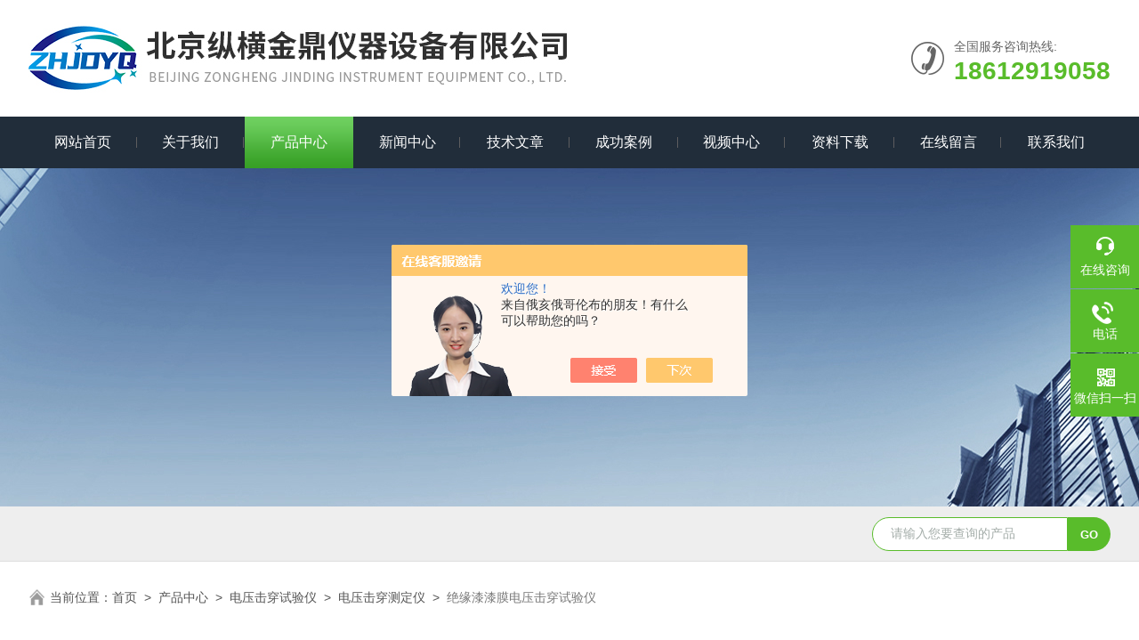

--- FILE ---
content_type: text/html; charset=utf-8
request_url: http://www.bjzonghengjd.com/Products-31504832.html
body_size: 14910
content:
<!DOCTYPE html PUBLIC "-//W3C//DTD XHTML 1.0 Transitional//EN" "http://www.w3.org/TR/xhtml1/DTD/xhtml1-transitional.dtd">
<html xmlns="http://www.w3.org/1999/xhtml">
<head>
<meta http-equiv="Content-Type" content="text/html; charset=utf-8" />
<meta name="viewport" content="width=device-width, initial-scale=1, maximum-scale=1, user-scalable=no">
<TITLE>绝缘漆漆膜电压击穿试验仪-北京纵横金鼎仪器设备有限公司</TITLE>
<META NAME="Keywords" CONTENT="绝缘漆漆膜电压击穿试验仪">
<META NAME="Description" CONTENT="北京纵横金鼎仪器设备有限公司所提供的绝缘漆漆膜电压击穿试验仪质量可靠、规格齐全,北京纵横金鼎仪器设备有限公司不仅具有专业的技术水平,更有良好的售后服务和优质的解决方案,欢迎您来电咨询此产品具体参数及价格等详细信息！">
<script src="/ajax/common.ashx" type="text/javascript"></script>
<script src="/ajax/NewPersonalStyle.Classes.SendMSG,NewPersonalStyle.ashx" type="text/javascript"></script>
<script src="/js/videoback.js" type="text/javascript"></script>
<link rel="stylesheet" type="text/css" href="/skins/394123/css/swiper.min.css">
<link rel="stylesheet" type="text/css" href="/skins/394123/css/style.css"/>
<script src="/skins/394123/js/jquery-3.6.0.min.js"></script>
<script src="/skins/394123/js/swiper.min.js"></script>
<link rel="shortcut icon" href="/skins/394123/favicon.ico">
<!--导航当前状态 JS-->
<script language="javascript" type="text/javascript"> 
var nav= '3';
</script>
<!--导航当前状态 JS END-->
<script type="application/ld+json">
{
"@context": "https://ziyuan.baidu.com/contexts/cambrian.jsonld",
"@id": "http://www.bjzonghengjd.com/Products-31504832.html",
"title": "绝缘漆漆膜电压击穿试验仪",
"pubDate": "2019-04-03T09:22:56",
"upDate": "2025-02-09T13:17:32"
    }</script>
<script type="text/javascript" src="/ajax/common.ashx"></script>
<script src="/ajax/NewPersonalStyle.Classes.SendMSG,NewPersonalStyle.ashx" type="text/javascript"></script>
<script type="text/javascript">
var viewNames = "";
var cookieArr = document.cookie.match(new RegExp("ViewNames" + "=[_0-9]*", "gi"));
if (cookieArr != null && cookieArr.length > 0) {
   var cookieVal = cookieArr[0].split("=");
    if (cookieVal[0] == "ViewNames") {
        viewNames = unescape(cookieVal[1]);
    }
}
if (viewNames == "") {
    var exp = new Date();
    exp.setTime(exp.getTime() + 7 * 24 * 60 * 60 * 1000);
    viewNames = new Date().valueOf() + "_" + Math.round(Math.random() * 1000 + 1000);
    document.cookie = "ViewNames" + "=" + escape(viewNames) + "; expires" + "=" + exp.toGMTString();
}
SendMSG.ToSaveViewLog("31504832", "ProductsInfo",viewNames, function() {});
</script>
<script language="javaScript" src="/js/JSChat.js"></script><script language="javaScript">function ChatBoxClickGXH() { DoChatBoxClickGXH('https://chat.chem17.com',396944) }</script><script>!window.jQuery && document.write('<script src="https://public.mtnets.com/Plugins/jQuery/2.2.4/jquery-2.2.4.min.js" integrity="sha384-rY/jv8mMhqDabXSo+UCggqKtdmBfd3qC2/KvyTDNQ6PcUJXaxK1tMepoQda4g5vB" crossorigin="anonymous">'+'</scr'+'ipt>');</script><script type="text/javascript" src="https://chat.chem17.com/chat/KFCenterBox/394123"></script><script type="text/javascript" src="https://chat.chem17.com/chat/KFLeftBox/394123"></script><script>
(function(){
var bp = document.createElement('script');
var curProtocol = window.location.protocol.split(':')[0];
if (curProtocol === 'https') {
bp.src = 'https://zz.bdstatic.com/linksubmit/push.js';
}
else {
bp.src = 'http://push.zhanzhang.baidu.com/push.js';
}
var s = document.getElementsByTagName("script")[0];
s.parentNode.insertBefore(bp, s);
})();
</script>
</head>
<body>
<!--Top begin-->
<header>
  <div class="h_top">
    <div class="w1300 clear">
      <div class="logo fl"> <a href="/"><img src="/skins/394123/images/logo.jpg" alt="北京纵横金鼎仪器设备有限公司"></a> </div>
      <div class="tel fr"> <span>全国服务咨询热线:</span>
        <p>18612919058</p>
      </div>
    </div>
  </div>
  <div class="ly_nav">
    <div class="w1300">
      <div class="menu_open"> <i></i> <i></i> <i></i> </div>
      <div class="nav">
        <ul class="nav_ul clear">
          <li id="navId1" class="nav_item"><a href="/">网站首页</a></li>
          <li id="navId2" class="nav_item"><a href="/aboutus.html" rel="nofollow">关于我们</a></li>
          <li id="navId3" class="nav_item"><a href="/products.html">产品中心</a></li>
          <li id="navId4" class="nav_item"><a href="/news.html">新闻中心</a><!--<i></i>--></li>
          <li id="navId5" class="nav_item"><a href="/article.html">技术文章</a></li>
          <li id="navId8" class="nav_item"><a href="/successcase.html" rel="nofollow">成功案例</a></li>
          <li id="navId9" class="nav_item"><a href="/video.html" rel="nofollow">视频中心</a></li>
          <li id="navId10" class="nav_item"><a href="/down.html" rel="nofollow">资料下载</a></li>
          <li id="navId6" class="nav_item"><a href="/order.html" rel="nofollow">在线留言</a><!--<i></i>--></li>
          <li id="navId7" class="nav_item"><a href="/contact.html" rel="nofollow">联系我们</a></li>
        </ul>
      </div>
      <div class="hcover"></div>
    </div>
  </div>
  <script language="javascript" type="text/javascript">
  try {
      document.getElementById("navId" + nav).className = "nav_item on";
  }
  catch (e) {}
</script> 
</header>
<!--Top end--> 
<script src="https://www.chem17.com/mystat.aspx?u=zonghengjingding"></script>

<!--nybanner start-->
<div class="nybanner"><img src="/skins/394123/images/nybanner.jpg"></div>
<!--nybanner end--> 

<!--产品搜索 begin-->
<div class="h_search">
  <div class="w1300 clear">
    <div class="fl">
      <div class="bd">
<!-- END _NewWordProRow --> </div>
    </div>
    <div class="fr">
      <form class="search clear" action="/products.html" id="form1" name="form1" method="post">
        <input class="input fl" type="text" name="keyword" value="请输入您要查询的产品" autocomplete="off" onfocus="if(this.value=='请输入您要查询的产品'){this.value='';this.style.color='#a4ada9' }" onblur="if(this.value=='') if(this.value=='')" style="color: rgb(164, 173, 169);">
        <input class="submit fl" type="submit" name="Submit" value="GO">
      </form>
    </div>
  </div>
</div>
<!--产品搜索 end-->  

<!--面包屑 begin-->
<div class="ly_crumb"> <img src="/skins/394123/images/home.png">
  <p>当前位置：<a href="/">首页</a>&nbsp;&nbsp;&gt;&nbsp;&nbsp;<a href="/products.html">产品中心</a>&nbsp;&nbsp;>&nbsp;&nbsp;<a href="/ParentList-1752149.html">电压击穿试验仪</a>&nbsp;&nbsp;>&nbsp;&nbsp;<a href="/SonList-1765718.html">电压击穿测定仪</a>&nbsp;&nbsp;>&nbsp;&nbsp;<span>绝缘漆漆膜电压击穿试验仪</span> 
     
    </p>
</div>
<!--面包屑 end--> 

<!--内页-产品详情 开始-->
<div class="ly_NyProDetail w1300"> 
  <!--pro_detail_main start-->
  <div class="pro_detail_main">
    <div class="prodetail_img">
      <div id="preview">
      <div class="jqzoom_wrap">
        <div class="jqzoom" id="spec-n1"> 
          <div id="ceshi" style=""> <img src="http://img65.chem17.com/gxhpic_cae54f5d69/aff6d13c7814f8b6730a0e4305bfa95e8bddb19649b3363e43939e9d9eba42226bff76ce62754a78.jpg" jqimg="http://img65.chem17.com/gxhpic_cae54f5d69/aff6d13c7814f8b6730a0e4305bfa95e8bddb19649b3363e43939e9d9eba42226bff76ce62754a78.jpg" /> </div>
        </div>
       </div>
        <div id="spec-n5">
          <div id="spec-list">
            <ul class="list-h"  >
              
              <li>
                <p><img  onclick="jQuery('.videoItem').hide();mybaidu.window.SetPause();" src="http://img65.chem17.com/gxhpic_cae54f5d69/aff6d13c7814f8b6730a0e4305bfa95e8bddb19649b3363e43939e9d9eba42226bff76ce62754a78_800_800_5.jpg" alt="" data-zoom-image="http://img65.chem17.com/gxhpic_cae54f5d69/aff6d13c7814f8b6730a0e4305bfa95e8bddb19649b3363e43939e9d9eba42226bff76ce62754a78_800_800_5.jpg" onload="DrawImage(this,460,300)"></p>
              </li>
              
              <li>
                <p><img  onclick="jQuery('.videoItem').hide();mybaidu.window.SetPause();" src="http://img65.chem17.com/gxhpic_cae54f5d69/0497b4e3566c14206c2c735df9153f5fb2dfc81dd3aeb395cf17b76650f7a521047e6c6761b0b275_800_800_5.jpg" alt="" data-zoom-image="http://img65.chem17.com/gxhpic_cae54f5d69/0497b4e3566c14206c2c735df9153f5fb2dfc81dd3aeb395cf17b76650f7a521047e6c6761b0b275_800_800_5.jpg" onload="DrawImage(this,460,300)"></p>
              </li>
              
              <li>
                <p><img  onclick="jQuery('.videoItem').hide();mybaidu.window.SetPause();" src="http://img63.chem17.com/gxhpic_cae54f5d69/0497b4e3566c14208acadff54c7dd4c0ef468c4f99a439fbbda78bd615fbc30feceb38c3e03cf359_800_800_5.jpg" alt="" data-zoom-image="http://img63.chem17.com/gxhpic_cae54f5d69/0497b4e3566c14208acadff54c7dd4c0ef468c4f99a439fbbda78bd615fbc30feceb38c3e03cf359_800_800_5.jpg" onload="DrawImage(this,460,300)"></p>
              </li>
              
            </ul>
          </div>
        </div>
      </div>
      <script type=text/javascript>
                $(function(){			
                   $("#ceshi").jqueryzoom({
                        xzoom:440,
                        yzoom:440,
                        offset:10,
                        position:"right",
                        preload:1,
                        lens:1
                    });							
                    /*$("#spec-list").jdMarquee({
                        deriction:"left",
                        step:1,
                        speed:4,
                        delay:10,
                        control:true,
                        _front:"#spec-right",
                        _back:"#spec-left"
                    });*/
                    $("#spec-list li").bind("mouseover",function(){
                        var src=$(this).children().children('img').attr("src");
                        $("#ceshi").css("width", "100%");
                        $("#ceshi").css("height", "100%");
                        $("#ceshi").css("position", "");
                        $("#spec-n1 img").eq(0).attr({
                            src:src.replace("\/n5\/","\/n1\/"),
                            jqimg:src.replace("\/n5\/","\/n0\/")
                        });
                        $("#spec-list li p").each(function(){
                            $(this).css({
                                "border":"1px solid #dfdfdf"
                            });
                            })
                        $(this).children('p').css({
                            "border":"1px solid #59bc2b"
                        });
                    });	
                })
            </script> 
      <script type=text/javascript src="/skins/394123/js/lib.js"></script> 
      <script type=text/javascript src="/skins/394123/js/zzsc.js"></script> 
    </div>
    <div class="pro_detail_text">
      <h1>绝缘漆漆膜电压击穿试验仪</h1>
      <div class="jyms">
        <p><span>简要描述：</span>绝缘漆漆膜电压击穿试验仪交直流试验的切换1）本仪器高压输出为交流电压。直流的获得方式为在原回路中串入高压硅堆，使测试回路为脉动的直流电压。实现的过程为，硅堆已经在高压变压器的高压绝缘塔中，平时用一个短路杆把高压硅堆短接。需要直流试验时，取出短路杆，使高压硅堆接入测试电路中，这时回路的电压为脉动的直流电压。2）前面板直流交流选择按钮。该按钮的状态不能改变设备输出的电压性质。按下该按钮，</p>
      </div>
      <ul>
        <li><img src="/skins/394123/images/dot.png" / rel="nofollow"><span>更新时间：</span>2025-02-09</li>
        <li><img src="/skins/394123/images/dot.png" / rel="nofollow"><span>浏览次数：</span>2591</li>
      </ul>
      <div class="pro_detail_btn"> <a href="#cpzx" class="prodtl_btn1" rel="nofollow">产品咨询</a><a href="/contact.html" target="_blank" class="prodtl_btn2" rel="nofollow">联系我们</a> </div>
    </div>
    <div class="clear"></div>
  </div>
  <!--pro_detail_main end-->
  
  <div class="lyNyProDetail_con lyNyPro_main">
    <div class="lyNyProDetail_left lyNyPro_left">
      <div class="h_left">
        <div class="cp_type">
          <div class="hd">
            <p>产品分类</p>
            <span>Product classification</span></div>
          <div class="bd">
            <ul>
              
              <li>
                <p><a href="/ParentList-1752149.html" >电压击穿试验仪</a><span></span></p>
                <div> 
                   
                  <a href="/SonList-2599450.html">触摸屏电压击穿试验仪</a> 
                   
                  <a href="/SonList-2225754.html">耐电压击穿强度试验仪</a> 
                   
                  <a href="/SonList-2220019.html">交直流耐压测试仪</a> 
                   
                  <a href="/SonList-1752182.html">介电强度测试仪</a> 
                   
                  <a href="/SonList-1752180.html">击穿电压试验机</a> 
                   
                  <a href="/SonList-1752178.html">50kv电压击穿试验机</a> 
                   
                  <a href="/SonList-1752177.html">100kv电压击穿试验仪</a> 
                   
                  <a href="/SonList-1752175.html">电压击穿测试仪</a> 
                   
                  <a href="/SonList-1752173.html">绝缘材料电压击穿试验仪</a> 
                   
                  <a href="/SonList-1752172.html">工频击穿电压试验仪</a> 
                   
                  <a href="/SonList-1752171.html">电压击穿试验机</a> 
                   
                  <a href="/SonList-1765729.html">高压耐电压试验仪</a> 
                   
                  <a href="/SonList-1765723.html">塑料薄膜电压击穿试验机</a> 
                   
                  <a href="/SonList-1765721.html">介电击穿强度试验仪</a> 
                   
                  <a href="/SonList-1752169.html">树脂耐电压击穿试验仪 </a> 
                   
                  <a href="/SonList-1765717.html">电压击穿检测仪</a> 
                   
                  <a href="/SonList-1752167.html">陶瓷耐电压击穿试验仪</a> 
                   
                  <a href="/SonList-1752166.html">电气强度试验仪</a> 
                   
                  <a href="/SonList-1752165.html">介电击穿强度测试仪</a> 
                   
                  <a href="/SonList-1752152.html">击穿电压测试仪</a> 
                   
                  <a href="/SonList-1765718.html">电压击穿测定仪</a> 
                   
                  <a href="/SonList-1752150.html">绝缘漆电压击穿试验仪</a> 
                   
                  
                </div>
              </li>
              
             
            </ul>
            <a href="/products.html" class="pro_ckqb">查看全部</a>
          </div>
        </div>
      </div>
      
      <!--相关文章 开始-->
      <div class="lyNy_Xgwz">
        <div class="Xgwz_tit">
          <p>相关文章</p>
          <span>RELATED ARTICLES</span></div>
        <div class="Xgwz_list">
          <ul>
            
            <li><em></em><a href="/Article-4088380.html">电压击穿测定仪：解锁材料绝缘性能的“数字密钥”</a></li>
            
            <li><em></em><a href="/Article-2547146.html">选择电压击穿测试仪您需要知道的几点</a></li>
            
            <li><em></em><a href="/Article-1832330.html">电压击穿测定仪的安全保护功能说明</a></li>
            
            <li><em></em><a href="/Article-1768929.html">浅析影响电压击穿测定仪测量精度的七个因素</a></li>
            
            <li><em></em><a href="/Article-2161544.html"> 影响摩擦磨损试验效果的主要因素</a></li>
            
            <li><em></em><a href="/Article-2169043.html">GBT3960滑动摩擦磨损试验机的主要系统构成介绍</a></li>
            
            <li><em></em><a href="/Article-1701681.html">哪些原因影响摩擦磨损试验效果</a></li>
            
            <li><em></em><a href="/Article-3888234.html">带你了解滑动摩擦磨损检测仪设备结构</a></li>
            
            <li><em></em><a href="/Article-2163215.html">工频电压击穿强度试验仪/电气强度测试仪</a></li>
            
            <li><em></em><a href="/Article-2690581.html">一起学熔融指数仪应该怎样来安装</a></li>
            
          </ul>
        </div>
      </div>
      <!--相关文章 结束--> 
    </div>
    <div class="lyNyProDetail_right">
      <div class="lyNyProDetail_ConTit">
        <p>详细介绍</p>
      </div>
      <div class="lyNyProDetail_ConText"  id="c_detail_wrap"> <h1><span style="font-size:18pt">电压击穿试验仪操作步骤及安全事项</span></h1><p style="margin-right:6.0pt"><span style="font-family:微软雅黑,sans-serif"><span style="font-size:9.5pt">LJC-20KV</span></span><span style="font-family:微软雅黑,sans-serif"><span style="font-size:9.5pt">电压击穿试验仪操作步骤：</span></span></p><p><span style="font-family:微软雅黑,sans-serif"><span style="font-size:9.5pt">1、试验前的准备：1）打开试验机右侧的总电源开关,预热15分钟。2）打开计算机进入Windows系统。双击本仪器软件的快捷图标打开试验登录界面输入登录密码即可进入试验界面。</span></span></p><p style="margin-right:6.0pt"><span style="font-family:微软雅黑,sans-serif"><span style="font-size:9.5pt">2</span></span><span style="font-family:微软雅黑,sans-serif"><span style="font-size:9.5pt">、交直流试验的切换1）本仪器高压输出为交流电压。直流的获得方式为在原回路中串入高压硅堆，使测试回路为脉动的直流电压。实现的过程为，硅堆已经在高压变压器的高压绝缘塔中，平时用一个短路杆把高压硅堆短接。需要直流试验时，取出短路杆，使高压硅堆接入测试电路中，这时回路的电压为脉动的直流电压。2）前面板直流交流选择按钮。该按钮的状态不能改变设备输出的电压性质。按下该按钮，设备仅仅是把直流报警电路接入。指示用户，当打开箱门时，您需要对高压均压球放电。转动放电杆，使放电杆的端部铜球接触高压均压球。建议用户每次放电铜球接触高压均压球时间大于五秒。3）试验的交直流电压切换，主要取决于高压绝缘塔中的短路杆是否取出。当取出短路杆时，高压均压球上的电压为直流电压，插入短路杆时，高压均压球上的电压为交流电压。短路杆的取出、插入参看左侧的示意图。</span></span></p><p style="margin-left:0cm; margin-right:0cm; text-align:justify"><span style="font-family:微软雅黑,sans-serif"><span style="font-size:9.5pt">4</span></span><span style="font-family:微软雅黑,sans-serif"><span style="font-size:9.5pt">）在直流试验时，计算机也要选择直流状态，否则测的结果是不正确的。简单的说，交流电压与直流电压有倍的关系。</span></span></p><p style="margin-left:0cm; margin-right:0cm; text-align:justify"><span style="font-family:微软雅黑,sans-serif"><span style="font-size:9.5pt">LJC-20KV</span></span><span style="font-family:微软雅黑,sans-serif"><span style="font-size:9.5pt">电压击穿试验仪器是高压输出设备，安装搬动使用应特别注意人身与设备的安全。请注意以下事项：</span></span></p><p style="margin-left:0cm; margin-right:0cm; text-align:justify"><span style="font-family:微软雅黑,sans-serif"><span style="font-size:9.5pt">1 </span></span><span style="font-family:微软雅黑,sans-serif"><span style="font-size:9.5pt">设备务必接16A单相220V交流电插座。</span></span></p><p style="margin-left:0cm; margin-right:0cm; text-align:justify"><span style="font-family:微软雅黑,sans-serif"><span style="font-size:9.5pt">2 </span></span><span style="font-family:微软雅黑,sans-serif"><span style="font-size:9.5pt">设备两个接地端子之一务必通过地线导线接配电箱的地线。</span></span></p><p style="margin-left:0cm; margin-right:0cm; text-align:justify"><span style="font-family:微软雅黑,sans-serif"><span style="font-size:9.5pt">3</span></span><span style="font-family:微软雅黑,sans-serif"><span style="font-size:9.5pt">使用前，设备两个接地端子之一务必接放电棒。</span></span></p><p style="margin-left:0cm; margin-right:0cm; text-align:justify"><span style="font-family:微软雅黑,sans-serif"><span style="font-size:9.5pt">4 </span></span><span style="font-family:微软雅黑,sans-serif"><span style="font-size:9.5pt">试验中，观察检测电流如果长时间维持在20-30mA,应立即停止试验，以免负载过大烧毁保险管。</span></span></p><p style="margin-left:0cm; margin-right:0cm; text-align:justify"><span style="font-family:微软雅黑,sans-serif"><span style="font-size:9.5pt">5 </span></span><span style="font-family:微软雅黑,sans-serif"><span style="font-size:9.5pt">一次试验完毕，务必先断掉电源，再用放电棒放掉高压输出端的剩余电荷。</span></span></p><p style="margin-left:0cm; margin-right:0cm; text-align:justify"><span style="font-family:微软雅黑,sans-serif"><span style="font-size:9.5pt">6 </span></span><span style="font-family:微软雅黑,sans-serif"><span style="font-size:9.5pt">如遇紧急情况，应立即按压&ldquo;急停&rdquo;按钮断电。</span></span></p><p style="margin-left:0cm; margin-right:0cm; text-align:justify"><span style="font-family:微软雅黑,sans-serif"><span style="font-size:9.5pt">7 </span></span><span style="font-family:微软雅黑,sans-serif"><span style="font-size:9.5pt">长时间不用，断开所有电源线。</span></span></p><p style="margin-left:0cm; margin-right:0cm; text-align:justify"><span style="font-family:微软雅黑,sans-serif"><span style="font-size:9.5pt">8 </span></span><span style="font-family:微软雅黑,sans-serif"><span style="font-size:9.5pt">搬运时不能倾斜角过大，以免变压器油流出。</span></span></p><p style="margin-left:0cm; margin-right:0cm; text-align:justify"><span style="font-family:微软雅黑,sans-serif"><span style="font-size:9.5pt">9 </span></span><span style="font-family:微软雅黑,sans-serif"><span style="font-size:9.5pt">换试样前，确保已经用放电棒放过电，且电源处于断开状态。</span></span></p><p style="margin-left:0cm; margin-right:0cm; text-align:justify"><span style="font-family:微软雅黑,sans-serif"><span style="font-size:9.5pt">10 </span></span><span style="font-family:微软雅黑,sans-serif"><span style="font-size:9.5pt">测试过程如遇试样着火，务必先断电源，后灭火。</span></span></p><p style="margin-left:0cm; margin-right:0cm; text-align:justify">&nbsp;<span style="font-family:微软雅黑,sans-serif"><span style="font-size:9.5pt">电压击穿试验仪工作前的准备工作</span></span></p><ul><li style="text-align:justify"><span style="font-family:微软雅黑,sans-serif"><span style="font-size:9.5pt">环境要求：</span></span></li><li style="text-align:justify"><span style="font-family:微软雅黑,sans-serif"><span style="font-size:9.5pt">1</span></span><span style="font-family:微软雅黑,sans-serif"><span style="font-size:9.5pt">、工作室不低于15㎡，周围不应受易爆、易燃的气体以及强大的电磁场和电火花干扰。</span></span></li></ul><p style="margin-left:0cm; margin-right:0cm; text-align:justify"><span style="font-family:微软雅黑,sans-serif"><span style="font-size:9.5pt">2</span></span><span style="font-family:微软雅黑,sans-serif"><span style="font-size:9.5pt">、实验室独立控温，温度为20&plusmn;5℃，相对湿度为65&plusmn;5%。</span></span></p><p style="margin-left:0cm; margin-right:0cm; text-align:justify"><span style="font-family:微软雅黑,sans-serif"><span style="font-size:9.5pt">3</span></span><span style="font-family:微软雅黑,sans-serif"><span style="font-size:9.5pt">、设备操作工工作区域内地面铺设绝缘材质。</span></span></p><p style="margin-left:0cm; margin-right:0cm; text-align:justify"><span style="font-family:微软雅黑,sans-serif"><span style="font-size:9.5pt">二、安全说明：1、试验在试验箱中进行，试验箱门打开时电源加不到高压变压器输入端，即高压侧无电压。100KV测试设备高压电极距离试验箱壁的近距离大于370mm，试验时即使人接触箱壁也不会有危险。</span></span></p><p style="margin-left:0cm; margin-right:0cm; text-align:justify"><span style="font-family:微软雅黑,sans-serif"><span style="font-size:9.5pt">2</span></span><span style="font-family:微软雅黑,sans-serif"><span style="font-size:9.5pt">、设备要安装单独的保护地线。接保护地线，主要是减少试样击穿时对周围产生的较强的电磁干扰。也可避免控制计算机失控。</span></span></p><p style="margin-left:0cm; margin-right:0cm; text-align:justify"><span style="font-family:微软雅黑,sans-serif"><span style="font-size:9.5pt">3</span></span><span style="font-family:微软雅黑,sans-serif"><span style="font-size:9.5pt">、该试验设备的电路设有多项保护措施，主要有：过流保护、失压保护、漏电保护、短路保护、直流试验放电报警等。</span></span></p><p style="margin-left:0cm; margin-right:0cm; text-align:justify"><span style="font-family:微软雅黑,sans-serif"><span style="font-size:9.5pt">4</span></span><span style="font-family:微软雅黑,sans-serif"><span style="font-size:9.5pt">、直流试验放电报警功能：在设备做完直流试验时，当开启试验门时设备会自动报警,直至使用设备上的放电装置放电后报警会自动取消(注：因为直流试验后不放电会危险到人身安全,不能直接拿取电极,起到提醒使用人员放电以免造成人身伤害)。</span></span></p><p style="margin-left:0cm; margin-right:0cm; text-align:justify"><span style="font-family:微软雅黑,sans-serif"><span style="font-size:9.5pt">5</span></span><span style="font-family:微软雅黑,sans-serif"><span style="font-size:9.5pt">、试验放电装置，随主机为一体化，改进了以往单独配备一根放电杆的功能。</span></span></p><p style="margin-left:0cm; margin-right:0cm; text-align:justify"><span style="font-family:微软雅黑,sans-serif"><span style="font-size:9.5pt">6</span></span><span style="font-family:微软雅黑,sans-serif"><span style="font-size:9.5pt">、级高压安全断电控制：</span></span></p><p style="margin-left:0cm; margin-right:0cm; text-align:justify">&nbsp;&nbsp;<span style="font-family:微软雅黑,sans-serif"><span style="font-size:9.5pt">①总电源开关</span></span></p><p style="margin-left:0cm; margin-right:0cm; text-align:justify">&nbsp;&nbsp; <span style="font-family:微软雅黑,sans-serif"><span style="font-size:9.5pt">②高压断电开关（钥匙开关）</span></span></p><p style="margin-left:0cm; margin-right:0cm; text-align:justify">&nbsp;&nbsp; <span style="font-family:微软雅黑,sans-serif"><span style="font-size:9.5pt">③调压器复位开关</span></span></p><p style="margin-left:0cm; margin-right:0cm; text-align:justify">&nbsp;&nbsp; <span style="font-family:微软雅黑,sans-serif"><span style="font-size:9.5pt">④试验箱门安全开关</span></span></p><p style="margin-left:0cm; margin-right:0cm; text-align:justify">&nbsp;&nbsp; <span style="font-family:微软雅黑,sans-serif"><span style="font-size:9.5pt">⑤高压变压器输入侧限流空开</span></span></p><p style="margin-left:0cm; margin-right:0cm; text-align:justify">&nbsp;&nbsp; <span style="font-family:微软雅黑,sans-serif"><span style="font-size:9.5pt">⑥漏电保护开关</span></span></p><p style="margin-left:0cm; margin-right:0cm; text-align:justify"><strong><strong>绝缘漆漆膜电压击穿试验仪</strong> &nbsp;<strong>绝缘漆漆膜电压击穿试验仪</strong></strong></p><p style="margin-left:0cm; margin-right:0cm; text-align:justify"><span style="font-family:微软雅黑,sans-serif"><span style="font-size:9.5pt">电压击穿试验仪LJC-20KV的主要技术参数：</span></span></p><p style="margin-left:0cm; margin-right:0cm; text-align:justify"><span style="font-family:微软雅黑,sans-serif"><span style="font-size:9.5pt">01</span></span><span style="font-family:微软雅黑,sans-serif"><span style="font-size:9.5pt">、输入电压： 交流 220 V</span></span></p><p style="margin-left:0cm; margin-right:0cm; text-align:justify"><span style="font-family:微软雅黑,sans-serif"><span style="font-size:9.5pt">02</span></span><span style="font-family:微软雅黑,sans-serif"><span style="font-size:9.5pt">、输出电压： 交流 0--20KV ; 直流 0&mdash;20kv</span></span></p><p style="margin-left:0cm; margin-right:0cm; text-align:justify"><span style="font-family:微软雅黑,sans-serif"><span style="font-size:9.5pt">03</span></span><span style="font-family:微软雅黑,sans-serif"><span style="font-size:9.5pt">、电器容量：2KVA</span></span></p><p style="margin-left:0cm; margin-right:0cm; text-align:justify"><span style="font-family:微软雅黑,sans-serif"><span style="font-size:9.5pt">04</span></span><span style="font-family:微软雅黑,sans-serif"><span style="font-size:9.5pt">、高压分级：0&mdash;20KV，（全程可调）</span></span></p><p style="margin-left:0cm; margin-right:0cm; text-align:justify"><span style="font-family:微软雅黑,sans-serif"><span style="font-size:9.5pt">05</span></span><span style="font-family:微软雅黑,sans-serif"><span style="font-size:9.5pt">、升压速率：0.01KV/s-5kv/s 可调（备注：满足标准要求并可以根据用户需求设定不同的升压速率）</span></span></p><p style="margin-left:0cm; margin-right:0cm; text-align:justify"><span style="font-family:微软雅黑,sans-serif"><span style="font-size:9.5pt">06</span></span><span style="font-family:微软雅黑,sans-serif"><span style="font-size:9.5pt">、试验方式： 直流试验：1、匀速升压&nbsp; 2、梯度升压 3、耐压试验</span></span></p><p style="margin-left:0cm; margin-right:0cm; text-align:justify">&nbsp;&nbsp;&nbsp;&nbsp;&nbsp;&nbsp;&nbsp;&nbsp;&nbsp;&nbsp;&nbsp;&nbsp;&nbsp;&nbsp;&nbsp; &nbsp;&nbsp; <span style="font-family:微软雅黑,sans-serif"><span style="font-size:9.5pt">交流试验：1、匀速升压 2、梯度升压 3、耐压试验</span></span></p><p style="margin-left:0cm; margin-right:0cm; text-align:justify"><span style="font-family:微软雅黑,sans-serif"><span style="font-size:9.5pt">07</span></span><span style="font-family:微软雅黑,sans-serif"><span style="font-size:9.5pt">、试验介质：空气，</span></span></p><p style="margin-left:0cm; margin-right:0cm; text-align:justify"><span style="font-family:微软雅黑,sans-serif"><span style="font-size:9.5pt">08</span></span><span style="font-family:微软雅黑,sans-serif"><span style="font-size:9.5pt">、安装灵敏度较高的过电流保护装置保证试样击穿时在0.05S内切断电源。</span></span></p><p style="margin-left:0cm; margin-right:0cm; text-align:justify"><span style="font-family:微软雅黑,sans-serif"><span style="font-size:9.5pt">09</span></span><span style="font-family:微软雅黑,sans-serif"><span style="font-size:9.5pt">、仪器配备*的故障报警系统 避免用户操作故障仪器发生危险。（上位机报警和下位机报警、和零电压报警。）</span></span></p><p style="margin-left:0cm; margin-right:0cm; text-align:justify"><span style="font-family:微软雅黑,sans-serif"><span style="font-size:9.5pt">10</span></span><span style="font-family:微软雅黑,sans-serif"><span style="font-size:9.5pt">、控制方式：电脑无线蓝牙控制&nbsp; 支持人机分离异地操作；通讯方式：采用全国*技术无线蓝牙控制，支持 232/USB/亚太区域网络端口</span></span></p><p style="margin-left:0cm; margin-right:0cm; text-align:justify"><span style="font-family:微软雅黑,sans-serif"><span style="font-size:9.5pt">11</span></span><span style="font-family:微软雅黑,sans-serif"><span style="font-size:9.5pt">、电压试验精度：≦1%&nbsp;</span></span></p><p style="margin-left:0cm; margin-right:0cm; text-align:justify"><span style="font-family:微软雅黑,sans-serif"><span style="font-size:9.5pt">12</span></span><span style="font-family:微软雅黑,sans-serif"><span style="font-size:9.5pt">、试验电压连续可调： 0--20KV。</span></span></p><p style="margin-left:0cm; margin-right:0cm; text-align:justify"><span style="font-family:微软雅黑,sans-serif"><span style="font-size:9.5pt">13</span></span><span style="font-family:微软雅黑,sans-serif"><span style="font-size:9.5pt">、电流可采集到m* 并且实现实时采集。</span></span></p><p style="margin-left:0cm; margin-right:0cm; text-align:justify"><span style="font-family:微软雅黑,sans-serif"><span style="font-size:9.5pt">14</span></span><span style="font-family:微软雅黑,sans-serif"><span style="font-size:9.5pt">、检测方式：自动巡航检测&nbsp; 击穿判断方式：高电压判断、漏电流判断。</span></span></p><p style="margin-left:0cm; margin-right:0cm; text-align:justify"><span style="font-family:微软雅黑,sans-serif"><span style="font-size:9.5pt">15</span></span><span style="font-family:微软雅黑,sans-serif"><span style="font-size:9.5pt">、电源：220v&plusmn;10%的单相交流电压和50Hz&plusmn;1%的频率</span></span></p><p style="margin-left:0cm; margin-right:0cm; text-align:justify"><span style="font-family:微软雅黑,sans-serif"><span style="font-size:9.5pt">16</span></span><span style="font-family:微软雅黑,sans-serif"><span style="font-size:9.5pt">、电流电压稳定度：外界电压波动10% （可选配我司配到电压保护器 额定波动电压30%）</span></span></p><p style="margin-left:0cm; margin-right:0cm; text-align:justify"><span style="font-family:微软雅黑,sans-serif"><span style="font-size:9.5pt">17</span></span><span style="font-family:微软雅黑,sans-serif"><span style="font-size:9.5pt">、升压装置：采用*的无触点原件匀速升压淘汰前款机械调压</span></span></p><p style="margin-left:0cm; margin-right:0cm; text-align:justify"><span style="font-family:微软雅黑,sans-serif"><span style="font-size:9.5pt">18</span></span><span style="font-family:微软雅黑,sans-serif"><span style="font-size:9.5pt">、耐压时间：0-7H保持相对电压 （软件设定）</span></span></p><p style="margin-left:0cm; margin-right:0cm; text-align:justify"><span style="font-family:微软雅黑,sans-serif"><span style="font-size:9.5pt">19</span></span><span style="font-family:微软雅黑,sans-serif"><span style="font-size:9.5pt">、耐压式样：固体；液体。</span></span></p><p style="margin-left:0cm; margin-right:0cm; text-align:justify"><span style="font-family:微软雅黑,sans-serif"><span style="font-size:9.5pt">20</span></span><span style="font-family:微软雅黑,sans-serif"><span style="font-size:9.5pt">、带有方便拆装的油浴槽（可根据客户需要，也可不要油浴槽）</span></span></p><p style="margin-left:0cm; margin-right:0cm; text-align:justify"><span style="font-family:微软雅黑,sans-serif"><span style="font-size:9.5pt">21</span></span><span style="font-family:微软雅黑,sans-serif"><span style="font-size:9.5pt">、机箱材质：整体喷塑</span></span></p><p style="margin-left:0cm; margin-right:0cm; text-align:justify"><span style="font-family:微软雅黑,sans-serif"><span style="font-size:9.5pt">22</span></span><span style="font-family:微软雅黑,sans-serif"><span style="font-size:9.5pt">、使用条件：环境温度：（23&plusmn;2）℃&nbsp;&nbsp;&nbsp; 环境湿度：（50&plusmn;5）%</span></span></p><p style="margin-left:0cm; margin-right:0cm; text-align:justify"><span style="font-family:微软雅黑,sans-serif"><span style="font-size:9.5pt">23</span></span><span style="font-family:微软雅黑,sans-serif"><span style="font-size:9.5pt">、主要部件&nbsp;&nbsp;&nbsp;&nbsp;品牌高压变压器&nbsp;&nbsp;&nbsp;&nbsp;&nbsp;&nbsp;&nbsp;三鑫华泰cpu控制模块&nbsp;&nbsp;&nbsp;&nbsp;&nbsp;&nbsp;&nbsp;西门子中央处理单元远程蓝牙发射模块&nbsp;&nbsp;&nbsp;&nbsp;优派克eupec&nbsp;&nbsp;耐压&mdash;&mdash;1200v电流&mdash;400A远程蓝牙接收模块&nbsp;&nbsp;&nbsp;&nbsp;&nbsp;派克eupec&nbsp;&nbsp;&nbsp;电&nbsp;机&nbsp;&nbsp;&nbsp;&nbsp;&nbsp;BDI升压调压器&nbsp;&nbsp;&nbsp;&nbsp;&nbsp;正泰仪表&nbsp;&nbsp;&nbsp;霍尼韦尔电压传感器&nbsp;&nbsp;&nbsp;CEWE电流传感器&nbsp;&nbsp;&nbsp;CEWE独立控制模块&nbsp;&nbsp;&nbsp;&nbsp;&nbsp;&nbsp;&nbsp;&nbsp;&nbsp;&nbsp;&nbsp;北京电缆&nbsp;&nbsp;&nbsp;&nbsp;阳谷电缆开关、指示灯等&nbsp;&nbsp;&nbsp;&nbsp;&nbsp;&nbsp;&nbsp;&nbsp;&nbsp;ABB</span></span></p><p style="margin-left:0cm; margin-right:0cm; text-align:justify"><span style="font-family:微软雅黑,sans-serif"><span style="font-size:9.5pt">系统故障检测&nbsp;&nbsp;&nbsp;&nbsp;&nbsp;&nbsp;&nbsp;&nbsp;&nbsp;&nbsp;&nbsp;&nbsp;&nbsp;纵横金鼎 &nbsp; 系统故障报警&nbsp;&nbsp;&nbsp;&nbsp;&nbsp;&nbsp;&nbsp;&nbsp;&nbsp;&nbsp;&nbsp;&nbsp;纵横金鼎</span></span></p><p>&nbsp;</p><p style="text-align:center">&nbsp;</p><p style="text-align:center"><span style="font-size:small"><strong>绝缘材料电气强度试验方法第1部分：工频下试验</strong></span></p><p>&nbsp;</p><p><span style="font-size:small"><strong>1、<strong>电压击穿试验仪</strong>范围</strong></span></p><p><span style="font-size:small">GB/T1408的本部分规定了测量固体绝缘材料工频（即48Hz～62Hz）短时电气强度的试验方法．本部分规定了用液体和气体作为固体绝缘材料试验时的浸渍剂或周围媒质，但不适用于液体和气体的试验．</span></p><p><span style="font-size:small">注：本部分包括测定团体绝缘材料表面击穿电压的方法．</span></p><p>&nbsp;</p><p><span style="font-size:small"><strong>2、<strong>电压击穿试验仪</strong>规范性引用文件</strong></span></p><p><span style="font-size:small">下列文件中的条款通过GB/T 1408的本部分的引用而成为本部分的条款。 凡是注日期的引用文件，其随后所有的修改单<不包括勘误的内容>或修订版均不适用于本部分，然而，鼓励根据本部分达成 协议的各方研究是否可使用这些文件的新版本。 凡是不注日期的引用文件，其新版本适用于本部分．</span></p><p><span style="font-size:small">GB/T 1981. 2-2003　电气绝缘用漆第2部分：试验方法（IEC 60464&ldquo;2: 2001, IDT)</span></p><p><span style="font-size:small">GB/T 7113. 2-2005　绝缘软管 试验方法（IEC 60684-2:1997 ,MOD)</span></p><p><span style="font-size:small">GB/T 10580-2003　固体绝缘材料在试验前和试验时采用的标准条件(IEC 60212: 1971,IDT) ISO 293: 1986　塑料 热塑性材料压模塑试样</span></p><p><span style="font-size:small">ISO 294-1: 1996　塑料 热塑性材料试样的注模塑法 第1部分： 一般原则、多用途模塑件及条形试样</span></p><p><span style="font-size:small">ISO 294-3: 1996　塑科 热塑性材料试样的注模塑法 第3部分：小板　ISO 295: 1991　塑料 热固性材料压模塑试样</span></p><p><span style="font-size:small">ISO 10724: 1994　塑料 热固性模塑料 注塑成型多用途试样</span></p><p><span style="font-size:small">IEC 60296: 2003　变压器和开关用的未使用过的矿物绝缘油规范</span></p><p><span style="font-size:small">IEC 60455-2, 1998　电气绝缘用柑脂基反应复合物 第2部分：试验方法　IEC 60674-2: 1988　电气用塑料薄膜 第2部分z试验方法</span></p><p>&nbsp;</p><p><span style="font-size:small"><strong>3、<strong>电压击穿试验仪</strong>定义</strong></span></p><p><span style="font-size:small"><strong>　　　</strong>下列定义适用于本部分。</span></p><p><span style="font-size:small">3. 1电气击穿</span></p><p><span style="font-size:small">试样承受电应力作用时，其绝缘性能严重损失，由此引起的试验田路电流促使相应的回路断路器动作．</span></p><p><span style="font-size:small">注：击穿通常是由试中羊和电极周围的气体或液体媒质中的局部放电引起，并使得较小电极（或等径两电极）边缘的试样遭到破坏</span></p><p><span style="font-size:small">3.2　闪络</span></p><p><span style="font-size:small">试样和电极周围的气体或液体媒质承受电应力作用时，其绝缘性能损失，由此引起的试验回路电流促使相应的回路断路器动作．</span></p><p><span style="font-size:small">注：碳化通道的出现或穿透试样的击穿可用于区分试验是击穿还是闪络。</span></p><p><span style="font-size:small">3.3　击穿电压</span></p><p><span style="font-size:small">3.3. 1　<在连续升压试验中>在规定的试验条件下，试样发生击穿时的电压。</span></p><p><span style="font-size:small">3.3.2　<在逐级升压试验中>试样承受住的高电压，即在该电压水平下，整个时间内试样不发生击穿。</span></p><p><span style="font-size:small">3.4　电气强度</span></p><p><span style="font-size:small">在规定的试验条件下，击穿电压与施加电压的两电极之间距离的商。　注除非另有规定，应按本部分5.4规定测定两试验电极之间的距离。</span></p><p>&nbsp;</p><p><span style="font-size:small"><strong>4、<strong>电压击穿试验仪</strong>试验的意义</strong></span></p><p><span style="font-size:small">4.1　按本部分得到的电气强度试验结果，能用来检测由于工艺变更、老化条件或其他制造或环境情况而引起的性能相对于正常值的变化或偏离，而很少能用于直接确定在实际应用中的绝缘材料的性能状态</span></p><p><span style="font-size:small">4.2　材料的电气强度测试值可受如下多种因素的影响：</span></p><p><span style="font-size:small">4. 2. 1　试样的状态</span></p><p><span style="font-size:small">a)　试样的厚度和均匀性，是否存在机械应力；</span></p><p><span style="font-size:small">b)　试样预处理，特别是干燥和浸渍过程；</span></p><p><span style="font-size:small">c)　是否存在孔隙、水分或其他杂质。</span></p><p><span style="font-size:small">4.2.2试验条件</span></p><p><span style="font-size:small">a)　施加电压的频率、被形和升压速度或加压时间；</span></p><p><span style="font-size:small">b)　环境温度、气压和湿度；</span></p><p><span style="font-size:small">c)　电极形状、电植尺寸及其导热系数；</span></p><p><span style="font-size:small">d)　周围媒质的电、热特性。</span></p><p><span style="font-size:small">4.3　在研究还没有实际经验的新材料时，应考虑到所有这些有影响的因素本部分规定了一些特定的条件，以便迅速地判别材料，并可用以进行质量控制和类似的目的．</span></p><p><span style="font-size:small">用不同方法得到的结果是不能直接相比的，但每一结果可提供关于材料电气强度的资料。应该指出的是，大部分材料的电气强度随着电极间试样厚度的增加而减小，也随着电压施加时间的增加而减小。</span></p><p><span style="font-size:small">4.4　由于击穿前的表面放电的强度和延续时间对大多数材料测得的电气强度有显著影响，为了设计直到试验电压无局部放电的电气设备，必须知道材料击穿前无放电的电气强度，但本部分的方法通常不适用于提供这方面的资料。</span></p><p><span style="font-size:small">4.5　具有高电气强度的材料未必能耐长时期的劣化过程，例如热老化腐蚀或由于局部放电而引起化学腐蚀或潮湿条件下的电化学腐蚀或潮湿条件下的电化学腐蚀，而这些过程都会导致在运行中于较低的电场强度下发生破坏。</span></p><p>&nbsp;</p><p><span style="font-size:small"><strong>5、<strong>电压击穿试验仪</strong>电极和试样</strong></span></p><p><span style="font-size:small">金属电极应始终保持光滑、清洁和无缺陷。</span></p><p><span style="font-size:small">注1：当对薄试样进行试验时，电极的维护格外重要为了在击穿时尽量减小电极损伤，优先采用不锈钢电极．</span></p><p><span style="font-size:small">接到电极上的导线既不应使得电极倾斟或其他移动或使得试样上压力变化，也不应使得试样周围的电场分布受到显著影响，</span></p><p><span style="font-size:small">注2：试验非常薄的薄膜（例如，＜5&mu;m厚>时，这些材料的产品标准应规定所用的电极、操作的具体程序和试样的制备方法。</span></p><p><span style="font-size:small">5.1　垂直于非叠层材料表面和垂直于叠层材料层向的试验</span></p><p><span style="font-size:small">5.1. 1　植材和片状材料（包括纸植、纸、织物和薄膜）</span></p><p><span style="font-size:small">5.1. 1. 1　不等直径电极</span></p><p><span style="font-size:small">电极极由两个金属圆柱体组成，其边缘倒圆成半径为（3.0土0.2) mm的圆弧。其中一个电极的直径为（25士1) mm，高约25 mm，另一个电极直径为（75士。mm，高约　15 mm。 两个电极同铀放置，误差在　2mm内，如图la）所示。</span></p><p><span style="font-size:small"><img alt="" src="https://img1.17img.cn/17img/images/201808/insimg/6b78ecb2-0c91-42a3-83a9-eb938cdf13a1.jpg" style="margin:0px auto" />　</span></p><p><span style="font-size:small"><img alt="" src="https://img1.17img.cn/17img/images/201808/insimg/dad763aa-5efe-4da6-afdc-ad5633682ed5.jpg" style="margin:0px auto" />　</span></p> </div>
      <div class="lyNyProDetail_ConTit" id="cpzx">
        <p>产品咨询</p>
      </div>
      <div class="ly_msg"> <link rel="stylesheet" type="text/css" href="/css/MessageBoard_style.css">
<script language="javascript" src="/skins/Scripts/order.js?v=20210318" type="text/javascript"></script>
<a name="order" id="order"></a>
<div class="ly_msg" id="ly_msg">
<form method="post" name="form2" id="form2">
	<h3>留言框  </h3>
	<ul>
		<li>
			<h4 class="xh">产品：</h4>
			<div class="msg_ipt1"><input class="textborder" size="30" name="Product" id="Product" value="绝缘漆漆膜电压击穿试验仪"  placeholder="请输入产品名称" /></div>
		</li>
		<li>
			<h4>您的单位：</h4>
			<div class="msg_ipt12"><input class="textborder" size="42" name="department" id="department"  placeholder="请输入您的单位名称" /></div>
		</li>
		<li>
			<h4 class="xh">您的姓名：</h4>
			<div class="msg_ipt1"><input class="textborder" size="16" name="yourname" id="yourname"  placeholder="请输入您的姓名"/></div>
		</li>
		<li>
			<h4 class="xh">联系电话：</h4>
			<div class="msg_ipt1"><input class="textborder" size="30" name="phone" id="phone"  placeholder="请输入您的联系电话"/></div>
		</li>
		<li>
			<h4>常用邮箱：</h4>
			<div class="msg_ipt12"><input class="textborder" size="30" name="email" id="email" placeholder="请输入您的常用邮箱"/></div>
		</li>
        <li>
			<h4>省份：</h4>
			<div class="msg_ipt12"><select id="selPvc" class="msg_option">
							<option value="0" selected="selected">请选择您所在的省份</option>
			 <option value="1">安徽</option> <option value="2">北京</option> <option value="3">福建</option> <option value="4">甘肃</option> <option value="5">广东</option> <option value="6">广西</option> <option value="7">贵州</option> <option value="8">海南</option> <option value="9">河北</option> <option value="10">河南</option> <option value="11">黑龙江</option> <option value="12">湖北</option> <option value="13">湖南</option> <option value="14">吉林</option> <option value="15">江苏</option> <option value="16">江西</option> <option value="17">辽宁</option> <option value="18">内蒙古</option> <option value="19">宁夏</option> <option value="20">青海</option> <option value="21">山东</option> <option value="22">山西</option> <option value="23">陕西</option> <option value="24">上海</option> <option value="25">四川</option> <option value="26">天津</option> <option value="27">新疆</option> <option value="28">西藏</option> <option value="29">云南</option> <option value="30">浙江</option> <option value="31">重庆</option> <option value="32">香港</option> <option value="33">澳门</option> <option value="34">中国台湾</option> <option value="35">国外</option>	
                             </select></div>
		</li>
		<li>
			<h4>详细地址：</h4>
			<div class="msg_ipt12"><input class="textborder" size="50" name="addr" id="addr" placeholder="请输入您的详细地址"/></div>
		</li>
		
        <li>
			<h4>补充说明：</h4>
			<div class="msg_ipt12 msg_ipt0"><textarea class="areatext" style="width:100%;" name="message" rows="8" cols="65" id="message"  placeholder="请输入您的任何要求、意见或建议"></textarea></div>
		</li>
		<li>
			<h4 class="xh">验证码：</h4>
			<div class="msg_ipt2">
            	<div class="c_yzm">
                    <input class="textborder" size="4" name="Vnum" id="Vnum"/>
                    <a href="javascript:void(0);" class="yzm_img"><img src="/Image.aspx" title="点击刷新验证码" onclick="this.src='/image.aspx?'+ Math.random();"  width="90" height="34" /></a>
                </div>
                <span>请输入计算结果（填写阿拉伯数字），如：三加四=7</span>
            </div>
		</li>
		<li>
			<h4></h4>
			<div class="msg_btn"><input type="button" onclick="return Validate();" value="提 交" name="ok"  class="msg_btn1"/><input type="reset" value="重 填" name="no" /></div>
		</li>
	</ul>	
    <input name="PvcKey" id="PvcHid" type="hidden" value="" />
</form>
</div>
 </div>
      <div class="ly_PrevNext">
        <ul>
          <li>上一篇：<a href="/Products-31504532.html">表面电阻率测试仪</a></li>
          <li>下一篇：<a href="/Products-31504951.html">陶瓷电压击穿检测仪</a></li>
        </ul>
      </div>
    </div>
    <div class="clear"></div>
  </div>
</div>

<!--内页-产品详情 结束--> 

<!--底部 begin-->
<div class="foot_box">
  <div class="footCon">
    <div class="foot_t w1300">
      <div class="foot_lv">
        <div class="foot_logo"><img src="/skins/394123/images/foot_logo.png" /></div>
        <div class="foot_nav">
          <ul>
            <li><a href="/">首页</a></li>
            <li><a href="/products.html">产品中心</a></li>
            <li><a href="/aboutus.html" rel="nofollow">关于我们</a></li>
            <li><a href="/news.html">新闻中心</a></li>
            <li><a href="/article.html">技术文章</a></li>
            <li><a href="/video.html" rel="nofollow">视频</a></li>            
            <li><a href="/contact.html" rel="nofollow">联系我们</a></li>
          </ul>
        </div>
      </div>
      <div class="footMain">
        <div class="foot_tel">
          <p>全国统一服务电话</p>
          <b>010-86391504</b></div>
        <div class="foot_ea">
          <p><img src="/skins/394123/images/f_email.png" />电子邮箱：<a href="mailto:18612919058@163.com">18612919058@163.com</a></p>
          <p><img src="/skins/394123/images/f_addr.png" />公司地址：北京市房山区长阳万兴路86号</p>
        </div>
        <div class="foot_ewm"><img src="/skins/394123/images/ewm.jpg" />
          <p>业务咨询微信</p>
        </div>
      </div>
    </div>
  </div>
  <div class="foot_b">
    <div class="copyright w1300">Copyright &copy; 2026 北京纵横金鼎仪器设备有限公司版权所有&nbsp;&nbsp;&nbsp;<a href="http://beian.miit.gov.cn/" target="_blank" rel="nofollow">备案号：京ICP备18064705号-1</a>&nbsp;&nbsp;&nbsp;<a href="/sitemap.xml" target="_blank">sitemap.xml</a>&nbsp;&nbsp;&nbsp;技术支持：<a href="https://www.chem17.com" target="_blank" rel="nofollow">化工仪器网</a>&nbsp;&nbsp;&nbsp;<a href="https://www.chem17.com/login" target="_blank" rel="nofollow">管理登陆</a> </div>
  </div>
</div>
<!--底部 end--> 

<!--右侧漂浮 begin-->
<div class="client-2"> 
    <ul id="client-2"> 
      <li class="my-kefu-liuyan"> 
       <div class="my-kefu-main"> 
        <div class="my-kefu-left"><a class="online-contact-btn" onclick="ChatBoxClickGXH()" href="#" target="_self"><i></i><p>在线咨询</p></a></div> <div class="my-kefu-right"></div> 
       </div>
      </li> 
      <li class="my-kefu-tel"> 
       <div class="my-kefu-tel-main"> 
        <div class="my-kefu-left"><a href="tel:010-86391504"><i></i><p>电话</p></a></div> 
        <div class="my-kefu-tel-right">010-86391504</div> 
       </div>
      </li>  
      <li class="my-kefu-weixin"> 
       <div class="my-kefu-main"> 
        <div class="my-kefu-left"><i></i><p>微信扫一扫</p></div> 
        <div class="my-kefu-right"> </div> 
        <div class="my-kefu-weixin-pic"><img src="/skins/394123/images/ewm.jpg"> </div> 
       </div>
      </li> 
      <li class="my-kefu-ftop"> 
       <div class="my-kefu-main"> 
        <div class="my-kefu-left"><a href="javascript:;"><i></i><p>返回顶部</p></a> </div> 
        <div class="my-kefu-right"> </div> 
       </div>
      </li> 
    </ul> 
</div>
<!--右侧漂浮 end-->

<script src="/skins/394123/js/pt_js.js"></script>


 <script type='text/javascript' src='/js/VideoIfrmeReload.js?v=001'></script>
  
</html>
</body>

--- FILE ---
content_type: text/css
request_url: http://www.bjzonghengjd.com/skins/394123/css/style.css
body_size: 18165
content:
/* CSS Document */
/**common**/
* { margin: 0; padding: 0; }
body, div, dl, dt, dd, ul, ol, li, h1, h2, h3, h4, h5, h6, pre, form, fieldset, input, textarea, blockquote, p { margin: 0; padding: 0; font: 14px/1.5 Arial, \5FAE\8F6F\96C5\9ED1, Helvetica, sans-serif; }
table, td, tr, th { border-collapse: collapse; border-spacing: 0; font-size: 14px; }
ol, ul { list-style: none; }
li { list-style-type: none; }
img { vertical-align: middle; border: 0; }
h1, h2, h3, h4, h5, h6 { font-size: inherit; font-weight: normal; }
address, cite, code, em, th, i { font-weight: normal; font-style: normal; }
.clear { clear: both; *zoom:1;
}
.clear:after { display: block; overflow: hidden; clear: both; height: 0; visibility: hidden; content: "."; }
a { text-decoration: none; color:#666;}
a:visited { text-decoration: none; }
a:hover { text-decoration: none; }
a:active { text-decoration: none; }
.fl { float: left; }
.fr { float: right; }
.w1300 { width: 1300px; margin: 0 auto; }
@media screen and (max-width:1300px) and (min-width:1200px) {
.w1300 { width: 95%; }
}
@media screen and (max-width:1199px) and (min-width:1080px) {
.w1300 { width: 95%; }
}
@media screen and (max-width:1079px) and (min-width:768px) {
.w1300 { width: 95%; }
}
@media screen and (max-width:767px) {
.w1300 { width: 95%; }
}
/*========== New 首页样式 begin ==========*/

/*头部及logo区域*/
.h_top { font-size: 0; padding: 0 0; }
.h_top .logo { }
.h_top .logo a { display: block; }
.h_top .logo img { height: 130px; }
.h_top .tel { padding: 15px 0 7px 48px; background: url(../images/top_tel.png) no-repeat left center; margin: 30px 0; max-width: 236px; overflow: hidden; text-overflow: ellipsis; white-space: nowrap; }
.h_top .tel span { font-size: 14px; color: #666; display: block; line-height: 100%; }
.h_top .tel p { font-size: 28px; color: #59bc2b; font-weight: bold; line-height: 100%; margin-top: 7px; }
@media screen and (max-width:1199px) and (min-width:1080px) {
}
@media screen and (max-width:1079px) and (min-width:768px) {
.h_top .tel { margin: 16px 0; }
.h_top .logo { text-align: left; width: 62%; }
.h_top .logo img { height: 100px; }
}
@media screen and (max-width:767px) {
.h_top .logo img { max-width: 100%; height: auto; }
.h_top .tel { display: none; }
}
/*导航*/
.ly_nav { width: 100%; margin: 0; background-color: #212d3a; }
.nav { width: 100%; }
.nav_item { float: left; position: relative; margin: 0; width: 10%; }
.nav_item:after { content: ''; display: block; width: 100%; height: 58px; position: absolute; top: 0; left: 0; z-index: 0; background: url(../images/nav_line.png) no-repeat right center; }
.nav_item:last-child:after { background: none; }
.nav_item > a { display: block; width: 100%; height: 58px; line-height: 58px; color: #fff; font-size: 16px; text-align: center; -webkit-transition: all .4s; transition: all .4s; text-decoration: none; position: relative; z-index: 1; }
.nav_item:hover>a { color: #fff; }
.nav_item:hover:after { background: url(../images/navbg.png) repeat-x; }
.nav_item.on>a { color: #fff; }
.nav_item.on:after { background: url(../images/navbg.png) repeat-x;  }
.nav_item > a:hover:after { width: 50%; }
.nav_item > a.active:after { width: 50%; }
.menu_open { display: none; }
.nav_item_open { width: 100%; height: auto; position: absolute; left: 0; top: 100%; z-index: 10; box-shadow: 0 4px 8px 0 rgba(0,12,49,0.1); background: rgba(0,0,0,.5); border-radius: 0; opacity: 0; visibility: hidden; -webkit-transform: translateY(34px); transform: translateY(34px); -webkit-transition: all .4s; transition: all .4s; overflow: hidden; border-top: 4px solid #01557a; margin-top: 0; }
.nav_item:hover .nav_item_open { visibility: visible; opacity: 1; -webkit-transform: translateY(0px); transform: translateY(0px); }
.subopen { display: none; }
.nav_item2 { width: 100%; line-height: 48px; }
.nav_item2 a { display: block; padding: 0 4%; width: 100%; box-sizing: border-box; -moz-box-sizing: border-box; -webkit-box-sizing: border-box; color: #fff; font-size: 14px; overflow: hidden; text-overflow: ellipsis; white-space: nowrap; text-align: center; }
.nav_item2:hover a { background-color: #212d3a; color: #fff; text-decoration: none; }
.hcover { display: none; }
@media screen and (max-width:1199px) and (min-width:1080px) {
.nav_item > a { font-size: 15px; }
}
@media screen and (max-width:1079px) and (min-width:768px) {
.nav_item > a { font-size: 15px; }
.nav_item:first-child > a:before { display: none; }
}
@media screen and (max-width:767px) {
.ly_nav { position: static; width: auto; z-index: 9999999; background-color: #fff; border: 0; }
.menu_open { display: block; float: right; width: 40px; height: 40px; padding: 5px 0; border: 1px solid #eaeaea; position: fixed; top: 15px; right: 2%; box-sizing: border-box; z-index: 999999; cursor: pointer }
.menu_open i { height: 2px; width: 50%; background-color: #59bc2b; display: block; margin: 5px auto; }
.menu_open:active { background-color: #59bc2b; border: 1px solid #59bc2b; }
.menu_open:active i { background-color: #fff; }
.nav { width: 50%; height: 100%; position: fixed; top: 0; left: -50%; z-index: 9999999; overflow: hidden; background-color: #212d3a; }
.hcover { display: block; width: 50%; height: 100%; background: rgba(0,0,0,.5); position: fixed; right: -50%; top: 0; z-index: 9999999; }
.nav_ul { margin: 0; width: 100%; height: 100%; position: absolute; top: 0; left: 0; overflow-x: hidden; overflow-y: auto; padding-top: 10px; text-align: left; }
.nav_item { float: none; margin: 0; width: 100%; height: 50px; position: relative; }
.nav_item:after { content: ''; display: block; width: 100%; border-bottom: 1px solid rgba(0,0,0,.1); transform: skewX(0deg); -webkit-transform: skewX(0deg); -moz-transform: skewX(0deg); height: 50px; }
.nav_item > a { display: block; height: 50px; line-height: 50px; box-sizing: border-box; -moz-box-sizing: border-box; -webkit-box-sizing: border-box; margin: 0; font-size: 14px; color: #fff; padding: 0 10px; white-space: nowrap; text-overflow: ellipsis; overflow: hidden; }
.nav_item > a:active { background-color: #0065a4; }
.nav_item > a:after { display: none; }
.nav_item i { position: absolute; z-index: 2; top: 0; right: 0; width: 100%; height: 100%; display: block; }
.nav_item i:after { content: ''; display: block; width: 8px; height: 8px; margin-bottom: -4px; border: 1px solid rgba(255,255,255,.5); border-top: 0; border-left: 0; position: absolute; bottom: 50%; right: 22px; -webkit-transform: rotate(-45deg); transform: rotate(-45deg); }
.nav_item_open { width: 50%; height: 100%; margin: 0; box-shadow: none; background-color: #006ccc; border-radius: 0; opacity: 1; visibility: visible; -webkit-transform: translateY(0px); transform: translateY(0px); position: fixed; left: -50%; top: 0; border-top: none; }
.subopen { display: block; }
.subopen a { display: block; overflow: hidden; margin: 0; padding: 15px; white-space: nowrap; text-overflow: ellipsis; font-size: 14px; color: rgba(255,255,255,.5); background: rgba(0,0,0,.1); text-indent: 30px; position: relative; }
.subopen a:before { content: ''; display: block; width: 8px; height: 8px; position: absolute; bottom: 50%; left: 22px; margin-bottom: -4px; -webkit-transform: rotate(-45deg); transform: rotate(-45deg); border: 1px solid rgba(255,255,255,.5); border-right: 0; border-bottom: 0; }
.nav_item2 { position: relative; }
.nav_item2 a { width: 100%; display: block; line-height: 30px; height: 50px; box-sizing: border-box; -moz-box-sizing: border-box; -webkit-box-sizing: border-box; overflow: hidden; margin: 0; padding: 10px; white-space: nowrap; text-overflow: ellipsis; color: #fff; font-size: 14px; }
.nav_item2:after { content: ''; width: 100%; position: absolute; bottom: 0; left: 0; display: block; border-bottom-width: 1px; border-bottom-style: solid; border-bottom: 1px solid rgba(0,0,0,.1); }
.nav_item > a:hover, .nav_item > a.navon { background: none; }
.nav_item:first-child > a:before { display: none; }
}
/*----宽屏*banner----*/
.apple-banner { width: 100%; height: 600px; overflow: hidden; margin: 0 auto; }
.apple-banner .swiper-container1 { width: 100%; height: 100%; overflow: hidden; margin: 0 auto; padding: 0; position: relative; }
.apple-banner .swiper-container1 .swiper-slide { background-size: 1920px 600px!important; }
/*分页器*/
.apple-banner .swiper-container1 .swiper-pagination { width: 100%; height: 10px; overflow: hidden; margin: 0; padding: 0; left: 0; bottom: 20px!important; }
.apple-banner .swiper-container1 .swiper-pagination .swiper-pagination-bullet { width: 10px; height: 10px; margin: 0 5px!important; border-radius: 50%; opacity: 0.5; background-color: #fff; }
.apple-banner .swiper-container1 .swiper-pagination .swiper-pagination-bullet-active { opacity: 1; }
.apple-banner .swiper-container1 .swiper-button-prev, .apple-banner .swiper-container1 .swiper-button-next { width: 48px!important; height: 48px!important; top: 50%!important; margin: -24px 0 0!important; }
.apple-banner .swiper-container1 .swiper-button-prev { background: url(../images/prev01.png) center center no-repeat; background-size: 48px 48px; left: 0; }
.apple-banner .swiper-container1 .swiper-button-next { background: url(../images/next01.png) center center no-repeat; background-size: 48px 48px; right: 0; }
@media screen and (max-width:1199px) and (min-width:1080px) {
.apple-banner { height: 450px; }
.apple-banner .swiper-container1 .swiper-slide { background-size: 1681px 450px!important; }
}
@media screen and (max-width:1079px) and (min-width:768px) {
.apple-banner { height: 300px; }
.apple-banner .swiper-container1 .swiper-slide { background-size: 1121px 300px!important; }
}
@media screen and (max-width:767px) {
.apple-banner { height: 180px; }
.apple-banner .swiper-container1 .swiper-slide { background-size: 672px 180px!important; }
.apple-banner .swiper-container1 .swiper-button-prev, .apple-banner .swiper-container1 .swiper-button-next { display: none; }
}
@media screen and (max-width:375px) {
.apple-banner { height: 150px; }
.apple-banner .swiper-container1 .swiper-slide { background-size: 560px 150px!important; }
}
@media screen and (max-width:320px) {
.apple-banner { height: 130px; }
.apple-banner .swiper-container1 .swiper-slide { background-size: 486px 130px!important; }
}
/*首页产品搜索*/
.h_search { background: #eee; height: 61px; border-bottom: 1px solid #dedede; }
.h_search .w1300>.fl { width: 65%; padding-top: 20px; box-sizing: border-box; }
.h_search .w1300>.fl .bd { color: #777; overflow: hidden; text-overflow: ellipsis; white-space: nowrap; font-size: 14px; }
.h_search .w1300>.fl .bd span { color: #333; font-weight: bold; font-size: 15px; }
.h_search .w1300>.fl .bd a { border-right: 1px dotted #a4a4a4; font-size: 14px; color: #666; font-weight: normal; padding: 0 26px; }
.h_search .w1300>.fl .bd a:last-child { border-right: none; }
.h_search .fr { width: 22%; margin-top: 12px; }
.h_search .fr .search { overflow: hidden; width: 100%; }
.h_search .fr .search .input { width: 82%; height: 38px; padding: 0 9px 0 20px; font-size: 14px; box-sizing: border-box; -moz-box-sizing: border-box; -webkit-box-sizing: border-box; outline: none; background: none; border: 1px solid #59bc2b; border-top-left-radius: 25px; border-bottom-left-radius: 25px; background:#fff; }
.h_search .fr .search .submit { width: 18%; height: 38px; background: #59bc2b; cursor: pointer; border: none; outline: none; font-size: 13px; font-weight: bold; color: #fff; border-top-right-radius: 25px; border-bottom-right-radius: 25px; }
@media screen and (max-width:1199px) and (min-width:1080px) {
}
@media screen and (max-width:1079px) and (min-width:1024px) {
}
@media screen and (max-width:1023px) and (min-width:768px) {
.h_search .w1300>.fl { display: none; }
.h_search .fr { width: 100%; float: none; }
.h_search {padding: 10px 0; }
.h_search .fr .search { margin: 0; }
.h_search .fr .search .input { width: 85%; }
.h_search .fr .search .submit { width: 15%; }
}
@media screen and (max-width:767px) {
.h_search .w1300>.fl { display: none; }
.h_search .fr { width: 100%; float: none; }
.h_search { padding: 10px 0; }
.h_search .fr .search { margin: 0; }
}
/*首页产品展示*/
.h_product_box { padding-top: 40px; padding-bottom: 26px; }
.h_public_title { text-align: center; margin-bottom: 20px; }
.h_public_title p { font-size: 35px; color: #333; font-weight: bold; margin-bottom: 10px; }
.h_public_title p i { font-style: normal; color: #59bc2b; font-weight: bold; }
.h_public_title span { display: block; background: url(../images/title_ico.png) no-repeat center center; height: 22px; }
.h_public_title2 p { color: #fff; margin-bottom: 20px; }
.h_pro_mulu { margin: 30px 0; text-align: center; height: 55px; overflow: hidden; }
.h_pro_mulu a { display: inline-block; width: 16%; height: 55px; line-height: 55px; text-align: center; color: #fff; position: relative; font-size: 16px; margin: 0 1% 0 0; vertical-align: middle; padding: 0 10px; overflow: hidden; text-overflow: ellipsis; white-space: nowrap; background: #212d3a; }
.h_pro_mulu a:hover { background: url(../images/productbg.png) repeat-x; }
 @media screen and (max-width:1199px) and (min-width:1080px) {
}
@media screen and (max-width:1079px) and (min-width:768px) {
.h_product_box { padding-top: 26px; padding-bottom: 15px; }
}
@media screen and (max-width:767px) {
.h_product_box { padding-top: 26px; padding-bottom: 15px; }
.h_public_title { margin-bottom: 20px; }
.h_public_title p { font-size: 30px; }
.h_pro_mulu { height: 82px; }
.h_pro_mulu { margin: 12px 0 8px; }
.h_pro_mulu a { width: 25%; height: 34px; line-height: 34px; font-size: 13px; margin-bottom: 10px; }
}
/*右侧产品展示*/
.h_product_box .h_pro_list { padding: 15px 0; min-height: 364px; }
.h_product_box .h_pro_list li { width: 22.75%; margin-right: 3%; margin-bottom: 30px; transition: all .3s; float: left; }
.h_product_box .h_pro_list li:nth-child(4n) { margin-right: 0; }
.h_product_box .h_pro_list li .pic { display: block; height: 285px; background: #fff; text-align: center; -webkit-transition: all .25s; -moz-transition: all .25s; -ms-transition: all .25s; -o-transition: all .25s; transition: all .25s; overflow: hidden; position: relative; border: 1px solid #d8d8d8; }
.h_product_box .h_pro_list li .pic img { max-width: 95%; max-height: 95%; vertical-align: middle; -webkit-transition: all .6s; -moz-transition: all .6s; -ms-transition: all .6s; -o-transition: all .6s; transition: all .6s; }
.h_product_box .h_pro_list li .pic .iblock { display: inline-block; height: 100%; width: 0; vertical-align: middle }
.h_product_box .h_pro_list li .wz { overflow: hidden; border-bottom: 1px solid #d8d8d8; text-align: center; }
.h_product_box .h_pro_list li .wz .tlt { display: block; height: 50px; line-height: 50px; color: #666; font-size: 16px; -webkit-transition: all .25s; -moz-transition: all .25s; -ms-transition: all .25s; -o-transition: all .25s; transition: all .25s; overflow: hidden; text-overflow: ellipsis; white-space: nowrap; background: url(../images/h_pro_jt.png) right center no-repeat; }
.h_product_box .h_pro_list li:hover .wz { text-align: left; background: url(../images/cp_hover.png) no-repeat right center; border-bottom: 1px solid #59bc2b; }
.h_product_box .h_pro_list li:hover .wz .tlt { color: #59bc2b; width: 80%; }
.h_product_box .h_pro_list li:hover .pic { border: 1px solid #59bc2b; box-shadow: 0px 1px 8px 1px rgba(0, 0, 0, 0.1); }
.h_product_box .h_pro_list li:hover .pic img { transform: scale(1.1); -ms-transform: scale(1.1); -webkit-transform: scale(1.1); -o-transform: scale(1.1); -moz-transform: scale(1.1); }
 @media screen and (max-width:1199px) and (min-width:1080px) {
.h_product_box { padding-top: 26px; padding-bottom: 15px; }
}
@media screen and (max-width:1079px) and (min-width:1024px) {
.h_product_box .h_pro_list { min-height: 140px; }
.h_product_box .h_pro_list li .pic { height: 200px; }
.h_product_box .h_pro_list li { margin-bottom: 18px; }
.h_product_box .h_pro_list li .wz { padding: 3px 0 12px; }
.h_product_box .h_pro_list li .wz .tlt { font-size: 15px; height: 30px; line-height: 30px; }
}
@media screen and (max-width:1023px) and (min-width:768px) {
.h_product_box .h_pro_list { min-height: 140px; }
.h_product_box .h_pro_list li .pic { height: 200px; }
.h_product_box .h_pro_list li { width:31.3333%;margin-bottom: 18px; }
.h_product_box .h_pro_list li:nth-child(3n){ margin-right:0;}
.h_product_box .h_pro_list li:nth-child(4n) { margin-right:3%; }
.h_product_box .h_pro_list li:nth-child(6n) { margin-right:0; }
.h_product_box .h_pro_list li .wz { padding: 3px 0 12px; }
.h_product_box .h_pro_list li .wz .tlt { font-size: 15px; height: 30px; line-height: 30px; }
}
@media screen and (max-width:767px) {
.h_product_box .h_pro_list { min-height: 140px; }
.h_product_box .h_pro_list li { width: 48.5%; }
.h_product_box .h_pro_list li:nth-child(2n) { margin-right: 0; }
.h_product_box .h_pro_list li .pic { height: 185px; }
.h_product_box .h_pro_list li { margin-bottom: 18px; }
.h_product_box .h_pro_list li .wz { padding: 9px 0 12px; }
.h_product_box .h_pro_list li .wz .tlt { font-size: 15px; height: 26px; line-height: 26px; background: none; }
}
/*首页优势*/
.h_ys_box { width: 100%; background: url(../images/ys_bg.png) no-repeat; padding-top: 60px; padding-bottom: 70px; overflow: hidden; background-size: cover; }
.h_ys ul.conn { padding-top: 20px; }
.h_ys ul.conn li { background: rgba(255,255,255,.1); float: left; margin-right: 2%; width: 23.5%; padding: 65px 0; -webkit-transition: all .3s; -moz-transition: all .3s; -o-transition: all .3s; transition: all .3s; border: 1px solid #6b6967; box-sizing: border-box; }
.h_ys ul.conn li:nth-child(4n) { margin-right: 0; }
.h_ys ul.conn li .icon { width: 94px; height: 94px; border-radius: 50%; overflow: hidden; background: #e81816; margin: 0 auto 22px; }
.h_ys ul.conn li.a1 .icon { background: url(../images/ys_ico1.png) center center no-repeat; }
.h_ys ul.conn li.a2 .icon { background: url(../images/ys_ico2.png) center center no-repeat; }
.h_ys ul.conn li.a3 .icon { background: url(../images/ys_ico3.png) center center no-repeat; }
.h_ys ul.conn li.a4 .icon { background: url(../images/ys_ico4.png) center center no-repeat; }
.h_ys ul.conn li p { font-size: 18px; color: #fff; text-align: center; padding: 1% 4%; }
.h_ys ul.conn li span { display: block; text-align: center; font-size: 12px; color: #fff; padding: 0 4%; height: 39px; overflow: hidden; text-transform:uppercase; }
.h_ys ul.conn li:hover { background: #59bc2b; }
 @media screen and (max-width:1079px) and (min-width:1024px) {
.h_ys_box { padding: 40px 0; }
.h_ys { padding: 0px 0 6px; }
}
 @media screen and (max-width:1023px) and (min-width:768px) {
.h_ys_box { padding: 40px 0; }
.h_ys { padding: 0px 0 6px; }
.h_ys ul.conn li { width:48.5%; margin-bottom:2%;}
.h_ys ul.conn li:nth-child(2n) { margin-right: 0; }

}
@media screen and (max-width:767px) {
.h_ys_box { padding: 40px 0; }
.h_ys { padding: 0px 0 6px; }
.h_ys ul.conn li { width: 100%; margin-right: 0; margin-bottom: 16px; padding: 22px 0; }
}
/*首页关于我们*/
.ly_idxAbout { width: 100%; min-height: 240px; overflow: hidden; margin: 0 auto; padding: 60px 0; background: url(../images/about_bg.jpg) no-repeat; }
.ly_idxAbout .idxAbout_main { margin: 0 auto; padding: 0; -webkit-box-sizing: border-box; -moz-box-sizing: border-box; box-sizing: border-box; position: relative; }
.idxAbout_main .idxAbout_text { width: 60%; padding: 45px; -webkit-box-sizing: border-box; -moz-box-sizing: border-box; box-sizing: border-box; background: #fff; border: 2px solid #59bc2b; position: absolute; right: 0; top: 40px; }
.idxAbout_text .idxAbout_con { width: 100%; overflow: hidden; margin: 0 auto; padding: 0; }
.idxAbout_con .idxAbout_name { width: 100%; overflow: hidden; margin: 0 auto; padding: 0; }
.idxAbout_con .idxAbout_name a { display: block; width: 100%; max-height: 72px; overflow: hidden; line-height: 36px; color: #333; font-size: 30px; font-weight: bold; margin: 0 auto; padding: 0; }
.idxAbout_con .idxAbout_ms { width: 100%; overflow: hidden; margin: 15px auto 25px; padding: 0; }
.idxAbout_con .idxAbout_ms p { width: 100%; height: 120px; overflow: hidden; line-height: 29px; color: #999; font-size: 15px; text-align: justify; word-break: break-all; margin: 0 auto; padding: 0; display: -webkit-box; -webkit-line-clamp: 4; -webkit-box-orient: vertical; }
.idxAbout_con a.idxAbout_more { display: block; width: 129px; height: 79px; overflow: hidden; line-height: 79px; color: #fff; font-size: 14px; text-align: center; background-color: #59bc2b; margin: 0; padding: 0; left: 30%; -webkit-box-sizing: border-box; -moz-box-sizing: border-box; box-sizing: border-box; position: absolute; bottom: -40px; }
.idxAbout_main .idxAbout_img { width: 50%; height: 381px; overflow: hidden; margin: 0; padding: 0; }
.idxAbout_main .idxAbout_img a { display: block; width: 100%; height: 100%; overflow: hidden; margin: 0 auto; padding: 0; position: relative; }
.idxAbout_main .idxAbout_img a img { display: block; overflow: hidden; margin: auto; padding: 0; position: absolute; left: 0; top: 0; bottom: 0; }
 @media screen and (max-width:1079px) and (min-width:1024px) {
.ly_idxAbout { padding: 40px 0; }
}
@media screen and (max-width:1023px) and (min-width:768px) {
.ly_idxAbout { padding: 40px 0; }
.idxAbout_main .idxAbout_img { width: 100%; }
}
@media (max-width: 767px) {
.ly_idxAbout { padding: 40px 0; }
.idxAbout_main .idxAbout_img { display: none; }
.idxAbout_main .idxAbout_text { position: inherit; width: 100%; top: 0; padding: 5%; }
.idxAbout_con a.idxAbout_more { height: 59px; line-height: 59px; bottom: -30px; }
.idxAbout_con .idxAbout_name a { font-size: 25px; }
}
@media (max-width:350px) {
}
/*首页关于我们下面的图片*/
.ly_idxAbout .mainCon { margin-top: 30px; }
.ly_idxAbout .mainCon ul { width: 100%; }
.ly_idxAbout .mainCon li { float: left; width: 23.5%; position: relative; margin-left: 2%; }
.ly_idxAbout .mainCon li .mainCon_img{ height:auto; overflow:hidden;}
.ly_idxAbout .mainCon li img { display: block; max-height: 100%; max-width: 100%; margin: auto;-webkit-transition: all .25s; -moz-transition: all .25s; -ms-transition: all .25s; -o-transition: all .25s; transition: all .25s; }
.ly_idxAbout .mainCon li p { width: 100%; height: 44px; line-height: 44px; text-align: center; font-size: 14px; color: #fff; position: absolute; bottom: 0; left: 0; background: rgba(0,0,0,.5); ; }
.ly_idxAbout .mainCon li:first-child { margin-left: 0; }
.ly_idxAbout .mainCon li:hover img{ transform: scale(1.1); -ms-transform: scale(1.1); -webkit-transform: scale(1.1); -o-transform: scale(1.1); -moz-transform: scale(1.1);}
 @media screen and (max-width:1199px) and (min-width:1080px) {
}
@media screen and (max-width:1079px) and (min-width:1024px) {
}
@media screen and (max-width:1023px) and (min-width:768px) {
}
@media (max-width: 767px) {
.ly_idxAbout .mainCon li { width: 49%; margin: 10px 2% 10px 0; }
.ly_idxAbout .mainCon li:nth-child(2n+2) { margin-right: 0; }
.ly_idxAbout .mainCon li p { height: 35px; line-height: 35px; }
}
/*首页新闻中心*/
.ly_idxNews { width: 100%; background: url(../images/zx_bg.jpg) no-repeat #fafafa; overflow: hidden; padding: 60px 0; }
.ly_idxNews .NewsCon { background: #fff; overflow: hidden; padding: 40px; box-sizing: border-box; box-shadow: 0px 1px 40px 1px rgba(0, 0, 0, 0.1); min-height:300px; }
.ly_idxNews .NewsCon .ly_news { width: 48.5%; float: left; margin-right: 3%; }
.ly_idxNews .NewsCon .ly_news .newstlt { overflow: hidden; height: 60px; background: url(../images/news_bt.png) no-repeat left center; padding-left: 30px; padding-top: 13px; box-sizing: border-box; }
.ly_idxNews .NewsCon .ly_news .arttlt { overflow: hidden; height: 60px; background: url(../images/article_bt.png) no-repeat left center; padding-left: 30px; padding-top: 13px; box-sizing: border-box; }
.ly_idxNews .NewsCon .ly_news .newstlt p { float: left; font-size: 22px; color: #333; font-weight: bold; }
.ly_idxNews .NewsCon .ly_news .newstlt p span { color: #e0e0e0; text-transform: uppercase; display: inline-block; margin-left: 10px; }
.ly_idxNews .NewsCon .ly_news .newstlt a { display: block; float: right; color: #45a643; font-size: 15px; margin-top: 5px; }
.ly_idxNews .NewsCon .ly_news .newstlt a img { display: inline-block; margin: 0 0 5px 10px; }
.ly_idxNews .NewsCon .ly_news dl { height: 80px; padding-bottom: 25px; border-bottom: 1px dashed #e1e1e1; }
.ly_idxNews .NewsCon .ly_news dl dt { width: 25%; height: 86px; position: relative; }
.ly_idxNews .NewsCon .ly_news dl dt img { max-width: 100%; max-height: 100%; display: block; position: absolute; margin: auto; left: 0; right: 0; bottom: 0; top: 0; }
.ly_idxNews .NewsCon .ly_news dl dd { width: 72%; overflow: hidden; }
.ly_idxNews .NewsCon .ly_news dl dd .news_tlt { height: 35px; line-height: 35px; }
.ly_idxNews .NewsCon .ly_news dl dd .news_tlt a { display: block; font-size: 16px; color: #121515; display: block; overflow: hidden; text-overflow: ellipsis; white-space: nowrap; float: left; width: 70%; }
.ly_idxNews .NewsCon .ly_news dl dd .news_tlt a:hover { color: #59bc2b; }
.ly_idxNews .NewsCon .ly_news dl dd p { width: 100%; height: 48px; overflow: hidden; line-height: 24px; color: #999; font-size: 14px; text-align: justify; padding: 0; position: relative; margin-top: 5px; }
.ly_idxNews .NewsCon .ly_news dl dd span { display: block; overflow: hidden; float: right; color: #999; font-size: 15px; margin: 0 auto; padding: 0; }
.h_newslist .l2 { width: 100%; background: #fff; padding: 12px 0; border-bottom: 1px dashed #eaeaea; box-sizing: border-box; -webkit-transition: 0.5s ease; -moz-transition: 0.5s ease; -ms-transition: 0.5s ease; -o-transition: 0.5s ease; transition: 0.5s ease; }
.h_newslist .l2 .c_wrap { width: 100%; position: relative; margin: 0; padding: 0; }
.h_newslist .l2 .img { float: left; width: 218px; height: 123px; position: absolute; left: 0; top: 0; line-height: 0; overflow: hidden; }
.h_newslist .l2 .img img { -webkit-transition: all 0.5s ease-out 0s; -moz-transition: all 0.5s ease-out 0s; -o-transition: all 0.5s ease-out 0s; transition: all 0.5s ease-out 0s; transition: -webkit-transform 2s; vertical-align: middle; -ms-interpolation-mode: bicubic; }
.h_newslist .l2:hover .img img { -webkit-transform: scale(1.1); -moz-transform: scale(1.1); transform: scale(1.1); }
.h_newslist .l2 .tit { width: 100%; height: 30px; overflow: hidden; line-height: 30px; position: relative; position: relative; margin: 0 auto 2px; padding-right: 100px; overflow: hidden; box-sizing: border-box; }
.h_newslist .l2 .tit a { display: block; width: 100%; height: 30px; overflow: hidden; line-height: 30px; color: #121515; font-size: 16px; text-overflow: ellipsis; white-space: nowrap; }
.h_newslist .l2 .tit a em { display: block; width: 4px; height: 4px; overflow: hidden; margin: 13px 10px 13px 0; padding: 0; background-color: #59bc2b; opacity: 0.6; float: left; }
.h_newslist .l2 .time { width: 100px; height: 30px; overflow: hidden; line-height: 30px; color: #999; font-size: 15px; font-family: Arial; text-align: right; position: absolute; right: 0; top: 0; }
.h_newslist .l2 .info { width: 100%; height: 50px; overflow: hidden; line-height: 25px; color: #999; font-size: 14px; text-align: justify; }
.h_newslist .l2:hover .tit a { color: #59bc2b; }
.h_newslist .l2:hover .tit a em { opacity: 1; }
.ly_idxNews .NewsCon .ly_article { width: 48.5%; float: right; margin: 0; }
 @media screen and (max-width:1199px) and (min-width:1080px) {
}
@media screen and (max-width:1079px) and (min-width:1024px) {
.ly_idxNews { padding: 40px 0; }
}
@media screen and (max-width:1023px) and (min-width:768px) {
.ly_idxNews { padding: 40px 0; }
.ly_idxNews .NewsCon .ly_news { width: 100%; }
.ly_idxNews .NewsCon .ly_article { margin-top: 10px; }
}
@media (max-width: 767px) {
.ly_idxNews { padding: 40px 0; }
.ly_idxNews .NewsCon { padding: 3% 5%; }
.ly_idxNews .NewsCon .ly_news { width: 100%; }
.ly_idxNews .NewsCon .ly_news dl dt { width: 30%; }
.ly_idxNews .NewsCon .ly_news dl dd { width: 67%; }
.ly_idxNews .NewsCon .ly_news dl { height: 70px; }
.ly_idxNews .NewsCon .ly_news dl dd .news_tlt a { width: 60%; font-size: 15px; }
.ly_idxNews .NewsCon .ly_news dl dd span { font-size: 14px; }
.ly_idxNews .NewsCon .ly_news dl dd p { margin-top: 0; }
.ly_idxNews .NewsCon .ly_article { margin-top: 10px; }
}
@media (max-width: 767px) {
.ly_idxNews .NewsCon .ly_news .newstlt p { font-size: 20px; }
.ly_idxNews .NewsCon .ly_news .arttlt { height: 50px; }
.ly_idxNews .NewsCon .ly_news .newstlt p span { margin-left: 5px; }
}
/*友情链接*/
.linkbox { padding: 40px 0; background: url("../images/mainbg.jpg") no-repeat center -340px }
.link { overflow: hidden; padding: 2%; background: #fff; border-bottom: 1px solid #f1f1f1; box-sizing: border-box; }
.link .wtop { font-weight: 400; padding-left: 10px; background: url("../images/line2.png") no-repeat left center; font-size: 20px; color: #333; text-decoration: none }
.link .wtop span { display: block; color: #333; margin-top: 3px; text-transform: uppercase; font-size: 14px }
.link ul { float: left; width: 100%; margin-top: 5px }
.link li { margin-right: 15px; float: left; height: 45px; line-height: 45px }
.link li a { font-size: 14px; color: #333 }
/*底部*/
.foot_box .footCon { width: 100%; background: #231f20; overflow: hidden; }
.foot_lv { border-bottom: 1px solid #393637; overflow: hidden; padding: 40px 0; }
.foot_lv .foot_logo { float: left; }
.foot_lv .foot_nav { float: right; width: 60%; margin-top: 20px; }
.foot_lv .foot_nav ul li { float: left; width: 16.6666667%; box-sizing: border-box; -moz-box-sizing: border-box; -webkit-box-sizing: border-box; text-align: center; }
.foot_lv .foot_nav ul li a { font-size: 16px; color: #fff; display: block; position: relative; }
.foot_lv .foot_nav ul li a:before { content: ''; display: block; background: #393637; width: 1px; height: 16px; position: absolute; top: 5px; }
.foot_lv .foot_nav ul li:first-child > a:before { display: none; }
.foot_lv .foot_nav ul li a:hover { color: #59bc2b; }
.footMain { width: 100%; margin: 30px auto; background: url(../images/map.png) no-repeat 100px center; overflow: hidden; }
.footMain .foot_tel { float: left; background: url(../images/foot_tel.png) no-repeat left center; padding-left: 70px; width: 35%; margin-top: 40px; }
.footMain .foot_tel p { font-size: 18px; color: #918f90; margin-bottom: -5px; }
.footMain .foot_tel b { font-size: 30px; color: #59bc2b; }
.footMain .foot_ea { float: left; margin-top: 20px; }
.footMain .foot_ea p { font-size: 16px; color: #989797; margin: 20px 0; text-overflow: ellipsis; white-space: nowrap; overflow: hidden; box-sizing: border-box; }
.footMain .foot_ea p img { display: inline-block; margin-right: 5px; }
.footMain .foot_ea p a { color: #989797; }
.footMain .foot_ea p a:hover { color: #59bc2b; }
.footMain .foot_ewm { float: right; color: #989797; text-align: center; }
.footMain .foot_ewm img{ height:110px;}
.footMain .foot_ewm p { margin-top: 10px; font-size: 16px; }
.foot_box .foot_b { width: 100%; background: #1b1919; text-align: center; color: #4f4c4d; padding: 20px 0; font-size: 15px; }
.foot_box .foot_b a { color: #4f4c4d; }
.foot_box .foot_b a:hover { color: #59bc2b; }
 @media screen and (max-width:1199px) and (min-width:1080px) {
}
@media screen and (max-width:1079px) and (min-width:1024px) {
}
@media screen and (max-width:1023px) and (min-width:768px) {
.foot_lv { text-align: center; }
.foot_lv .foot_nav { display: none; }
.footMain .foot_ea { margin-top: 0; text-align: center; float: none; }
.foot_lv .foot_logo { float: none; }
.foot_lv .foot_logo img { max-height: 100%; max-width: 100%; }
.footMain .foot_ewm { float: none; margin-top: 10px; }
.footMain .foot_tel { display: none; }
.footMain { margin: 10px auto 20px; }
}
@media (max-width: 767px) {
.foot_lv { text-align: center; }
.foot_lv .foot_nav { display: none; }
.footMain .foot_ea { margin-top: 0; text-align: center; float: none; }
.foot_lv .foot_logo { float: none; }
.foot_lv .foot_logo img { max-height: 100%; max-width: 100%; }
.footMain .foot_ewm { float: none; margin-top: 10px; }
.footMain .foot_tel { display: none; }
.footMain { margin: 10px auto 20px; }
}
/**nybanner**/
.nybanner { width: 100%; height: 380px; overflow: hidden; margin: 0 auto; padding: 0; position: relative; }
.nybanner img { display: block; width: 1920px; height: 380px; overflow: hidden; margin: 0 0 0 -960px; position: absolute; left: 50%; top: 0; }
@media screen and (max-width:1199px) and (min-width:1080px) {
.nybanner { width: 100%; height: 300px; overflow: hidden; margin: 0 auto; padding: 0; position: relative; }
.nybanner img { display: block; width: 1920px; height: 300px; overflow: hidden; margin: 0 0 0 -960px; position: absolute; left: 50%; top: 0; }
}
@media screen and (max-width:1079px) and (min-width:768px) {
.nybanner { width: 100%; height: 260px; overflow: hidden; margin: 0 auto; padding: 0; position: relative; }
.nybanner img { display: block; width: 1920px; height: 260px; overflow: hidden; margin: 0 0 0 -960px; position: absolute; left: 50%; top: 0; }
}
@media screen and (max-width:767px) {
.nybanner { width: 100%; height: auto; overflow: hidden; margin: 0 auto; padding: 0; }
.nybanner img { display: block; width: 180%; height: auto; overflow: hidden; margin: 0 0 0 -40%; position: static; }
}


/*面包屑 开始*/
.ly_crumb { width:1300px; overflow:hidden; margin:20px auto; padding:0 0 0 24px; position:relative; -webkit-box-sizing: border-box; -moz-box-sizing: border-box; box-sizing: border-box;}
.ly_crumb img { display:block; width:20px; height:20px; overflow:hidden; margin:0; padding:0; position:absolute; left:0; top:10px;}
.ly_crumb p { width:100%; height:40px; overflow:hidden; line-height:40px; color:#545454; font-size:14px; white-space:nowrap; text-overflow: ellipsis; margin:0; padding:0;}
.ly_crumb p a { color:#545454;}
.ly_crumb p a:hover { color:#59bc2b;}
.ly_crumb p span { color:#797979;}
@media screen and (max-width:1300px) and (min-width:1200px) {
	.ly_crumb { width:95%;}
}
@media screen and (max-width:1199px) and (min-width:1080px) {
	.ly_crumb { width:95%;}
}
@media screen and (max-width:1079px)  and (min-width:768px) {
	.ly_crumb { width:96%;}
	.ly_crumb p { height:auto;}
}
@media (max-width: 767px) {
	.ly_crumb { width:94%;}
	.ly_crumb p { height:auto; line-height:24px; display: -webkit-box; -webkit-line-clamp: 2; -webkit-box-orient: vertical; white-space:inherit; padding:8px 0 0;}
}

/*内页小导航切换*/
#mup { font-size: 14px; height: 40px; overflow: hidden; line-height: 40px; margin: 20px 0; padding: 0; }
#mup b { border-left: 10px solid #469ff7; font-weight: normal; padding-left: 8px; }
.lm_nav { margin: 30px auto; }
.lm_nav ul { width: 100%; margin: 0 auto; text-align:center; }
.lm_nav ul li { display:inline-block; width:144px; height: 53px; line-height: 53px; font-size: 17px; text-align: center; background: #eee; cursor: pointer; text-overflow: ellipsis; overflow: hidden; white-space: nowrap; box-sizing: border-box; -moz-box-sizing: border-box; -webkit-box-sizing: border-box; -o-box-sizing: border-box; margin-right:15px; border-radius: 5px; }
.lm_nav ul li:hover, .lm_nav li.on { background: #59bc2b; }
.lm_nav ul li:hover a, .lm_nav ul li.on a { color: #fff; }
.lm_nav ul li a { width: 100%; height: 100%; display: block; color: #666; }
 @media screen and (max-width:1199px) and (min-width:1080px) {
}
@media screen and (max-width:1079px) and (min-width:1024px) {
}
@media screen and (max-width:1023px) and (min-width:768px) {
}
@media (max-width: 767px) {
.lm_nav { margin: 30px auto 0; }
.lm_nav ul { width: 100%; }
.lm_nav ul li { width:115px; font-size: 15px; height: 45px;line-height: 45px;margin-right: 5px; }
}
/*内页关于我们*/
.ly_NyAboutus { width: 100%; min-height: 480px; overflow: hidden; margin: 0 auto; padding: 0; }
.ny_abbt { margin-bottom: 30px; }
.ny_abbt p { margin: 20px auto; padding: 0; text-align: center; font-weight: 400; }
.ny_abbt p span { display: block; font-size: 38px; color: #3e3e3e; line-height: 40px; position: relative;/* padding-bottom: 12px; */ }
.ny_abbt p i { display: block; font-size: 18px; line-height: 44px; color: #59bc2b; font-family: impact; font-weight: normal; text-transform: uppercase; }
/*内页公司介绍 开始*/
.ly_Gsjj { overflow: hidden; margin: 0 auto 60px; padding: 0; }
.lyGsjj_main { width: 100%; overflow: hidden; margin: 0 auto; padding: 0; }
.lyGsjj_main .lyGsjj_text { width: 100%; overflow: hidden; margin: 0 auto; padding: 0; -webkit-box-sizing: border-box; -moz-box-sizing: border-box; box-sizing: border-box; }
.lyGsjj_text p { width: 100%; overflow: hidden; line-height: 30px; color: #777; font-size: 15px; text-align: justify; text-indent: 2em; word-break: break-all; margin: 0 auto; padding: 0; }
.lyGsjj_text p span, .lyGsjj_text p em { color: #787878!important; font-family: Arial, \5FAE\8F6F\96C5\9ED1, Helvetica, sans-serif!important; font-size: 14px!important; font-style: normal!important; font-weight: normal!important; }
.ly_Gsjj .content { display: flex; margin: 44px 0 0 }
.ly_Gsjj .content .left { width: 65%; }
.ly_Gsjj .content .left .img { border-radius: 50px 0 0; overflow: hidden }
.ly_Gsjj .content .right { width: calc(100% - 65%); padding: 0 0 0 10px }
.slow { overflow: hidden }
.slow img:hover { transform: scale(1.05); }/*图片放大*/
.slow img { -moz-transition: all 0.9s ease-in-out; -webkit-transition: all 0.9s ease-in-out; -o-transition: all 0.9s ease-in-out; -ms-transition: all 0.9s ease-in-out; transition: all 0.9s ease-in-out; }/*缓慢效果*/
.shuzi_box { background: url(../images/n_about_img2.jpg) center repeat; height: 470px; display: flex; align-items: center; justify-content: center; border-radius: 0 0 50px 0; overflow: hidden }
.shuzi_box ul li { padding: 26px 0 }
.shuzi_box ul li p { font-size: 14px; color: #FFF; line-height: 25px }
.shuzi_box ul li b { display: flex; align-items: flex-end; font-weight: normal; }
.shuzi_box ul li b big { font-size: 45px; color: #FFF; font-family: Impact; }
.shuzi_box ul li b sup { font-size: 28px; color: #FFF; font-family: Impact; align-self: end; margin-left: 8px; }
.shuzi_box ul li b small { font-size: 14px; color: #FFF; margin-left: 8px; }
 @media screen and (max-width:1199px) and (min-width:1080px) {
.ly_Gsjj { width: 90%; }
}
@media screen and (max-width:1079px) and (min-width:1024px) {
.ly_Gsjj { width: 96%; }
.lyGsjj_text p { text-align: center; text-indent: 0; }
}
@media screen and (max-width:1023px) and (min-width:768px) {
.ly_Gsjj { width: 96%; margin: 0 auto 40px; }
.lyGsjj_text p { text-align: center; text-indent: 0; }
}
@media (max-width: 767px) {
.ny_abbt { margin-bottom: 10px; }
.ny_abbt p span { font-size: 30px; line-height: 40px; }
.ny_abbt p i { font-size: 15px; }
.ly_Gsjj { width: 94%; margin: 0 auto 40px; }
.lyGsjj_text p { text-align: center; text-indent: 0; }
.ly_Gsjj .content { display: inherit; }
.ly_Gsjj .content .left { width: 100%; margin-bottom: 5px; }
.slow img { max-width: 100%; }
.ly_Gsjj .content .right { width: 100%; padding: 0; }
.shuzi_box { height: 120px; }
.shuzi_box ul { display: flex; }
.shuzi_box ul li { padding: 0 10px; }
.shuzi_box ul li b big { font-size: 20px; }
.shuzi_box ul li b sup { font-size: 18px; }
.shuzi_box ul li b small { font-size: 12px; }
.shuzi_box ul li p { font-size: 12px; }
}
/*内页公司介绍 结束*/

/*内页荣誉资质 开始*/
.ny_about_honor { background: #eff0f2; padding: 60px 0; overflow: hidden; }
.ny_honor_scoll { width: 100%; padding: 10px 0 25px; }
.ny_honor_scoll .item { position: relative; min-height: 240px; padding: 0 50px; -webkit-box-sizing: border-box; -moz-box-sizing: border-box; box-sizing: border-box; }
.ny_honor_scoll .item .swiper-container4 { width: 100%; height: auto; overflow: hidden; margin: 0 auto; padding: 0; -webkit-box-sizing: border-box; -moz-box-sizing: border-box; box-sizing: border-box; }
.ny_honor_scoll .item .swiper-container4 .swiper-slide { background: #fff; padding: 3% 0; }
.ny_honor_scoll .item .swiper-container4 .swiper-slide p { text-align: center; font-size: 16px; color: #434343; padding: 0; transition: .5s; }
.ny_honor_scoll .item .swiper-container4 .swiper-slide p a { color: #434343; }
/*分页器*/
.ny_honor_scoll .item .swiper-button-prev, .ny_honor_scoll .item .swiper-button-next { width: 25px!important; height: 45px!important; top: 50%!important; margin: -22.5px 0 0!important; }
.ny_honor_scoll .item .swiper-button-prev { background: url(../images/jiantou_l.png) center center no-repeat; background-size: 25px 45px; left: 0; }
.ny_honor_scoll .item .swiper-button-next { background: url(../images/jiantou_r.png) center center no-repeat; background-size: 25px 45px; right: 0; }
.ny_honor_scoll .item .swiper-container4 .swiper-slide .pic { display: block; width: 100%; float: left; height: 260px; background: #fff; text-align: center; position: relative; overflow: hidden; box-sizing: border-box; -moz-box-sizing: border-box; -webkit-box-sizing: border-box; margin-bottom: 26px; }
.ny_honor_scoll .item .swiper-container4 .swiper-slide .pic img { max-width: 95%; max-height: 95%; vertical-align: middle; -webkit-transition: all .6s; -moz-transition: all .6s; -ms-transition: all .6s; -o-transition: all .6s; transition: all .25s; }
.ny_honor_scoll .item .swiper-container4 .swiper-slide .pic .iblock { display: inline-block; height: 100%; width: 0; vertical-align: middle }
.ny_honor_scoll .item .swiper-container4 .swiper-slide .pic:hover img { transform: scale(1.1); -ms-transform: scale(1.1); -webkit-transform: scale(1.1); -o-transform: scale(1.1); -moz-transform: scale(1.1); }
@media screen and (max-width:1199px) and (min-width:1080px) {
.ny_honor_scoll { padding: 0 0 0; }
.ny_honor_scoll .item { overflow: hidden; }
.ny_honor_scoll .swiper-container4 .swiper-slide .pic { height: 200px; }
}
@media screen and (max-width:1079px) and (min-width:768px) {
.ny_honor_scoll { padding: 0 0 0; }
.ny_honor_scoll .item { overflow: hidden; }
.ny_honor_scoll .swiper-container4 .swiper-slide .pic { height: 280px; }
.ny_honor_scoll .item .swiper-container4 .swiper-slide .pic { height: 220px; }
}
@media screen and (max-width:767px) {
.ny_about_honor { padding: 30px 0; }
.ny_honor_scoll { padding: 8px 0 8px; }
.ny_honor_scoll .item { overflow: hidden; min-height: 180px; padding: 0 40px; }
.ny_honor_scoll .swiper-container4 .swiper-slide .pic { height: 150px; }
}
@media screen and (max-width:375px) {
.ny_honor_scoll .item .swiper-container4 .swiper-slide .pic { height: 240px; }
}
/*内页荣誉资质 结束*/

/*内页企业文化 开始*/
.ly_NyAboutus .fl03 { padding: 60px 0; }
.ly_NyAboutus .fl03 .img.img_box1 { border-radius: 48px 48px 0 0; overflow: hidden; position: relative; margin-bottom: 20px; }
.ly_NyAboutus .fl03 .img.img_box1 .top { position: absolute; top: 156px; right: 200px; }
.ly_NyAboutus .fl03 .img.img_box1 .top b { display: block; font-size: 34px; color: #FFF; font-weight: normal; }
.ly_NyAboutus .fl03 .img.img_box1 .top p{ color:#fff; font-size:14px; text-transform:uppercase; opacity:0.6; letter-spacing:1px;}
.ly_NyAboutus .list_box_17 { display: flex; margin: 0 -10px; }
.ly_NyAboutus .list_box_17 li { width: 50%; padding: 0 10px; position: relative }
.ly_NyAboutus .list_box_17 li .img { background: #000 }
.ly_NyAboutus .list_box_17 li .img img { opacity: .75; max-width: 100%; }
.ly_NyAboutus .list_box_17 li:nth-child(1) .img { border-radius: 0 0 0 50px; }
.ly_NyAboutus .list_box_17 li:nth-child(2) .img { border-radius: 0 0 50px 0; }
.ly_NyAboutus .list_box_17 li .top { position: absolute; top: 0; right: 0; bottom: 0; left: 0; display: flex; flex-direction: column; align-items: center; justify-content: center }
.ly_NyAboutus .list_box_17 li .top img { transition: .5s }
.ly_NyAboutus .list_box_17 li .top b { display: block; font-weight: normal; font-size: 24px; color: #FFF; margin: 15px 0; }
.ly_NyAboutus .list_box_17 li .top p { font-size: 15px; color: #FFF; padding: 0 30px; line-height: 25px; }
.ly_NyAboutus .list_box_17 li:hover .top img { transform: rotateY(180deg); }
 @media screen and (max-width:1199px) and (min-width:1080px) {
}
@media screen and (max-width:1079px) and (min-width:1024px) {
}
@media screen and (max-width:1023px) and (min-width:768px) {
}
@media (max-width: 767px) {
.ly_NyAboutus .fl03 { padding: 30px 0; }
.ly_NyAboutus .fl03 .img.img_box1 { margin-bottom: 10px; border-radius: 20px 20px 0 0; }
.ly_NyAboutus .fl03 .img.img_box1 .top { top: 0; right: 0; left: 0; bottom: 0; display: flex; align-items: center; justify-content: center;    flex-direction: column; }
.ly_NyAboutus .fl03 .img.img_box1 .top b { font-size: 17px; }
.ly_NyAboutus .list_box_17 { display: inherit; margin: 0; }
.ly_NyAboutus .list_box_17 li { width: 100%; padding: 0; margin-bottom: 10px; }
.ly_NyAboutus .list_box_17 li .top img { height: 20px; }
.ly_NyAboutus .list_box_17 li .top b { font-size: 17px; }
.ly_NyAboutus .list_box_17 li .top p { font-size: 13px; }
.ly_NyAboutus .list_box_17 li:nth-child(1) .img { border-radius: 0; }
.ly_NyAboutus .list_box_17 li:nth-child(2) .img { border-radius: 0 0 20px 20px; }
}
/*内页企业文化 结束*/

/*内页关于我们 结束*/

/*内页成功案例 开始*/
.n_case{ padding:0 0 60px 0; min-height:300px;}
.n_case ul li { width:100%; overflow:hidden;background: #f4f5f9;margin-bottom: 30px;}
.n_case ul li .img {float: left;width: 30%;height: 240px;overflow: hidden;object-fit: cover;}
.n_case ul li .img img {float: left;overflow: hidden;box-sizing: border-box;object-fit: cover;width: 100%;height: 100%;}
.n_case ul li .right {float: right;width: 70%;padding: 28px 30px;box-sizing: border-box;}
.n_case ul li .right b {display:block;font-size: 22px;color: #484848;margin-bottom: 25px;}
.n_case ul li .right b a{ display:block;color: #484848;overflow: hidden;text-overflow: ellipsis;white-space: nowrap;}
.n_case ul li .right p { font-size: 15px; line-height: 28px; height: 48px; overflow: hidden; color: #7d7d7d; margin-bottom: 35px; }
.n_case ul li .right .an { font-size: 15px; color: #8e8e91; display: inline-block; width: 150px; height: 40px; line-height: 40px; text-align: center; border: #bfbfbf 1px solid; }
.n_case ul li .right .an a{ color:#8e8e91;}
.n_case ul li .right .an img { display:inline-block; margin-left:5px;width: 19px; height: auto; -moz-transition: all 0.36s ease-in-out; -webkit-transition: all 0.36s ease-in-out; -o-transition: all 0.36s ease-in-out; -ms-transition: all 0.36s ease-in-out; transition: all 0.36s ease-in-out; }
.n_case ul li:hover .right .an img { width: 0; -moz-transition: all 0.36s ease-in-out; -webkit-transition: all 0.36s ease-in-out; -o-transition: all 0.36s ease-in-out; -ms-transition: all 0.36s ease-in-out; transition: all 0.36s ease-in-out; }
.n_case ul li:hover .right .an{ background: #59bc2b; color: #fff; border: #59bc2b 1px solid }
.n_case ul li:hover .right .an a{ color:#fff;}
.n_case ul li:hover .right b a { color: #59bc2b;}
@media screen and (max-width:1199px) and (min-width:1080px) {
	
}
@media screen and (max-width:1079px) and (min-width:1024px) {

}
@media screen and (max-width:1023px) and (min-width:768px) {
	.n_case ul li .img{ width:40%;}
.n_case ul li .right{ width:60%;}
}
@media (max-width: 767px) {

.n_case ul li .img{ width:100%;}
.n_case ul li .right { width:100%; padding:20px;}
.n_case ul li .right p{ margin-bottom:25px; font-size:14px;}
.n_case ul li .right b{ margin-bottom:15px; font-size:20px;}
.n_case ul li .right .an{ font-size:14px;}
}

/*内页成功案例 结束*/

/*内页联系我们 开始*/
.lyNyContact { margin-top:50px;}
.lyNyContact .m{ position:relative; z-index:999;}
.lyNyContact .lyNyContact_box{overflow:hidden;padding:70px;margin-top:50px;border:1px solid #eee;border-top:0;border-top: 7px solid #59bc2b;background: #fff;}
.lyNyContact .lyNyContact_box .left{width: 50%;height:397px;border-right:1px solid #e4e7e9;box-sizing: border-box;}
.lyNyContact .lyNyContact_box .right{ width:45%;}
.lyNyContact .lyNyContact_box .tt{ margin-bottom:60px;}
.lyNyContact .lyNyContact_box .tt b{font-size:36px;color: #59bc2b;font-weight:bold;text-transform:uppercase;display:inline-block;}
.lyNyContact .lyNyContact_box .tt span{ font-size:16px; color:#696969; display:inline-block; margin-left:10px; position:relative; top:-2px;}
.lyNyContact .lyNyContact_box ul{ border-top:1px solid #e4e7e9; padding-top:65px;}
.lyNyContact .lyNyContact_box ul li{ font-size:14px; color:#727273; display:inline-block; padding:0 10px 0 40px; margin-bottom:30px; width:31.3333%; float:left; margin-right:3%; box-sizing:border-box; max-height:70px; overflow:hidden;}
.lyNyContact .lyNyContact_box ul li:first-child{ width:100%;}
.lyNyContact .lyNyContact_box ul li:last-child{ margin-right:0;}
.lyNyContact .lyNyContact_box ul li b{ display:block; font-weight:normal; font-size:16px; color:#171717; margin-bottom:3px;}
.lyNyContact .lyNyContact_box .ewm{ width:40%; float:left; margin-left:30px; text-align:center; font-size:16px; color:#303030;}
.lyNyContact .lyNyContact_box .ewm img{ max-width:100%;margin-bottom:20px; border:1px solid #e5e5e5; padding:20px;}

.lyNyContact_map {width:100%;overflow:hidden;padding:0;position: relative;margin-top: -100px;z-index: 99;}
.lyNyContact_map .lyNyContact_Mapmain {width:100%;height:400px;overflow:hidden;border-top: 1px solid #e5e5e5;background-color:#fff; box-sizing: border-box;-webkit-box-sizing: border-box;-o-box-sizing: border-box; -moz-box-sizing: border-box;}
.dz_map{ height:400px; overflow:hidden;}

@media screen and (max-width:1199px) and (min-width:1080px) {
.lyNyContact .lyNyContact_box ul li{ width:45%;}	
.lyNyContact .lyNyContact_box .ewm img{ padding:10px;}
}
@media screen and (max-width:1079px) and (min-width:1024px) {
.lyNyContact .lyNyContact_box ul li{ width:45%;}
.lyNyContact .lyNyContact_box .ewm img{ padding:10px;}
}
@media screen and (max-width:1023px) and (min-width:768px) {
.lyNyContact .lyNyContact_box{ padding:40px 20px; margin-top:30px;}
.lyNyContact .lyNyContact_box .left{ width:100%; height:auto; border:0;}
.lyNyContact .lyNyContact_box .right{ width:100%;}
.lyNyContact .lyNyContact_box .tt{ margin-bottom:30px;}
.lyNyContact .lyNyContact_box ul{ padding-top:30px;}
.lyNyContact .lyNyContact_box ul li{ width:100%;}
.lyNyContact .lyNyContact_box .ewm{ margin:0; width:auto; margin-right:5%;}
.lyNyContact .lyNyContact_box .ewm img{ padding:0;}
}
@media (max-width: 767px) {
.lyNyContact .lyNyContact_box{ padding:40px 20px; margin-top:30px;}
.lyNyContact .lyNyContact_box .left{ width:100%; height:auto; border:0;}
.lyNyContact .lyNyContact_box .right{ width:100%;}
.lyNyContact .lyNyContact_box .tt{ margin-bottom:30px;}
.lyNyContact .lyNyContact_box ul{ padding-top:30px;}
.lyNyContact .lyNyContact_box ul li{ width:100%;}
.lyNyContact .lyNyContact_box .ewm{ margin:0; width:48%; margin-right:2%;}
.lyNyContact .lyNyContact_box .ewm img{ padding:0;}

}
/*内页联系我们 结束*/

/*内页新闻中心 开始*/
.ly_Nynews{ padding:0 0 60px;}
.lyNyNew_Tj {width: 100%;height: auto;margin: 40px auto;padding: 0;background-color: #f3f4f8;position: relative;-webkit-box-sizing: border-box;-moz-box-sizing: border-box;box-sizing: border-box;overflow:hidden;}
.lyNyNew_Tj .lyNyNew_TjImg {width: 45%;height: 380px;overflow: hidden;margin: 0;padding: 0;background-color: #fff;position: relative;float: left;}
.lyNyNew_Tj .lyNyNew_TjImg a img { display: block; width: 100%; height: 100%; margin: auto; padding: 0; object-fit: cover; position: absolute; left: 0; top: 0; right: 0; bottom: 0; transition: all 0.5s; -webkit-transition: all 0.5s; -moz-transition: all 0.5s; -o-transition: all 0.5s; }
.lyNyNew_Tj:hover .lyNyNew_TjImg a img { -webkit-transform: scale(1.1); -moz-transform: scale(1.1); transform: scale(1.1); }
.lyNyNew_Tj .lyNyNew_TjText {width: 55%;height: auto;overflow: hidden;margin: 0;padding: 50px 40px;float: left;-webkit-box-sizing: border-box;-moz-box-sizing: border-box;box-sizing: border-box;}
.lyNyNew_Tj .lyNyNew_TjText .lyNyNew_TjName {width: 100%;height: auto;overflow: hidden;margin: 0 auto;position: relative;-webkit-box-sizing: border-box;-moz-box-sizing: border-box;box-sizing: border-box;}
.lyNyNew_Tj .lyNyNew_TjText .lyNyNew_TjName a {display: block;width: 100%;height: 40px;overflow: hidden;line-height: 40px;color: #333;font-size: 22px;white-space: nowrap;text-overflow: ellipsis;margin: 0 auto;padding: 0;font-weight: bold;}
.lyNyNew_Tj:hover .lyNyNew_TjText .lyNyNew_TjName a { color: #59bc2b; }
.lyNyNew_Tj .lyNyNew_TjText .lyNyNew_TjName .lyNyNew_TjTime {width: 80px;height: 40px;overflow: hidden;line-height: 40px;color: #ccc;font-size: 15px;text-align: right;margin: 0;padding: 0;}
.lyNyNew_Tj .lyNyNew_TjText .lyNyNew_TjMs { width: 100%; overflow: hidden; margin: 20px auto; padding: 0; }
.lyNyNew_Tj .lyNyNew_TjText .lyNyNew_TjMs p {width: 100%;height: 48px;overflow: hidden;line-height: 28px;color: #aaa;font-size: 15px;text-align: justify;text-indent: 0;display: -webkit-box;-webkit-line-clamp: 2;-webkit-box-orient: vertical;text-overflow: ellipsis;margin: 0 auto;padding: 0;transition: all 0.5s;-webkit-transition: all 0.5s;-moz-transition: all 0.5s;-o-transition: all 0.5s;}
.lyNyNew_Tj:hover .lyNyNew_TjText .lyNyNew_TjMs p { text-indent: 2em; }
.lyNyNew_Tj .lyNyNew_TjText .lyNyNew_TjMore {width: 100%;height: 45px;overflow: hidden;margin: 40px auto 0;padding: 0;}
.lyNyNew_Tj .lyNyNew_TjText .lyNyNew_TjMore a {display: block;width: 140px;height: 45px;overflow: hidden;line-height: 45px;color: #fff;font-size: 15px;text-align: center;margin: 0;padding: 0;border-radius: 30px;-webkit-box-sizing: border-box;-moz-box-sizing: border-box;box-sizing: border-box;background: #666;}
.lyNyNew_Tj:hover .lyNyNew_TjText .lyNyNew_TjMore a { color: #fff; background-color: #59bc2b; }
.nw_list{ width: 100%; min-height: 400px; margin: 25px auto 0; padding: 0; }
.nw_list ul li { width: 50%; height: auto; overflow: hidden; padding:40px 20px; background-color: #fff;position: relative; float: left; -webkit-box-sizing: border-box; -moz-box-sizing: border-box; box-sizing: border-box; border-right:1px solid #eee;border-bottom:1px solid #eee ;}
.nw_list ul li .time {width: 15%;float: left;text-align: center;background: #eee;height: 80px;padding-top: 15px; box-sizing:border-box;}
.nw_list ul li .time .year { font-size: 15px; color: #757575; font-weight: normal; }
.nw_list ul li .time span { width: 20%; margin: 0 auto; height: 1px; background: #888; display: block; }
.nw_list ul li .time .month { font-size: 22px; color: #888; }
.nw_list ul li .nws_text { width:82%; height: auto; overflow: hidden; float:right; padding: 0; }
.nw_list ul li .nws_text .nw_name { margin: 0 0 4px; }
.nw_list ul li .nws_text .nw_name a { display: block; width: 100%; height: 30px; overflow: hidden; line-height: 30px; color: #333; font-size: 18px;text-overflow: ellipsis; white-space: nowrap; margin: 0 auto; padding: 0; }
.nw_list ul li .nws_text p { width: 100%; height: 48px; overflow: hidden; line-height: 24px; color: #999; font-size: 14px; text-align: justify; margin: 0 auto; padding: 0; display: -webkit-box; -webkit-line-clamp: 2; -webkit-box-orient: vertical; text-overflow: ellipsis; }
.nw_list ul li:hover { background:#59bc2b;}
.nw_list ul li:hover .nws_text .nw_name a { color: #fff; }
.nw_list ul li:hover .time { background:#fff;}
.nw_list ul li:hover .time .year { color: #59bc2b; }
.nw_list ul li:hover .time span { color: #59bc2b; }
.nw_list ul li:hover .time .month { color: #59bc2b; }
.nw_list ul li:hover .nws_text p { color:#fff;}
.nw_list ul li:hover .time span{ background:#59bc2b;}

 @media screen and (max-width:1023px) and (min-width:768px) {
.lyNyNew_Tj .lyNyNew_TjImg { height: 340px; }
.nw_list ul li .nws_text{ width:75%;}
.nw_list ul li .time{ width:20%;}
}
@media (max-width: 767px) {
.lyNyNew_Tj{ margin:20px auto;}
.lyNyNew_Tj .lyNyNew_TjImg { width: 100%; height: 220px; }
.lyNyNew_Tj .lyNyNew_TjText { width: 100%; padding:20px; }
.lyNyNew_Tj .lyNyNew_TjText .lyNyNew_TjName .lyNyNew_TjTime { position: static; text-align: left; }
.lyNyNew_Tj .lyNyNew_TjText .lyNyNew_TjName a { height: 30px; }
.lyNyNew_Tj .lyNyNew_TjText .lyNyNew_TjName { padding: 0; }
.lyNyNew_Tj .lyNyNew_TjText .lyNyNew_TjMore { margin-top: 20px; }
.nw_list ul li { width: 100%; padding:20px; }
.lyNyNew_Tj .lyNyNew_TjText .lyNyNew_TjMs{ margin:10px auto;}
.nw_list ul li .nws_text{ width:70%;}
.nw_list ul li .time{ width:25%;}
}
/*内页新闻中心 结束*/

/*内页-新闻详情&文章详情 开始*/
.ly_NyNewsdetail { width:1200px; overflow:hidden; margin:60px auto; padding:0;}
.ly_NyNewsdetail .NyNewsdetail_title { width:100%; overflow:hidden; line-height:32px; color:#333; font-size:24px; font-weight:bold; text-align:center; margin:0 auto; padding:0;}
.ly_NyNewsdetail .NyNewsdetail_tips { width:100%; height:auto; overflow:hidden; line-height:20px; color:#aaa; font-size:14px; text-align:center; margin:20px auto; padding:0 0 10px; border-bottom:1px dashed #dfdfdf;}
.ly_NyNewsdetail .NyNewsdetail_con { width:100%; overflow:hidden; margin:0 auto; padding:0; line-height:30px; color:#565656; font-size:15px; text-align:justify;}
.NyNewsdetail_con p, .NyNewsdetail_con div { width:100%; overflow:hidden; line-height:30px; color:#565656; font-size:15px; text-align:justify; _text-indent:2em; margin:0 auto; padding:0;}
.NyNewsdetail_con p span, .NyNewsdetail_con span, .NyNewsdetail_con p em, .NyNewsdetail_con em { color:#565656!important; font-family:Arial,\5FAE\8F6F\96C5\9ED1,Helvetica,sans-serif!important; font-size:15px!important;}
.NyNewsdetail_con table tr td p { text-indent:0!important;}
.NyNewsdetail_con img { display:inline-block; width:auto!important; height:auto!important; max-width:100%; margin:0 auto; padding:0; text-indent:0!important;}

@media screen and (max-width:1199px) and (min-width:1080px) {
	.ly_NyNewsdetail { width:90%;}
}
@media screen and (max-width:1079px) and (min-width:1024px) {
	.ly_NyNewsdetail { width:96%; margin:40px auto;}
	.ly_NyNewsdetail .NyNewsdetail_title, .ly_NyNewsdetail .NyNewsdetail_tips { margin:0 auto 20px;}
}
@media screen and (max-width:1023px) and (min-width:768px) {
	.ly_NyNewsdetail { width:96%; margin:40px auto;}
	.ly_NyNewsdetail .NyNewsdetail_title, .ly_NyNewsdetail .NyNewsdetail_tips { margin:0 auto 20px;}
}
@media (max-width: 767px) {
	.ly_NyNewsdetail { width:94%; margin:20px auto;}
	.ly_NyNewsdetail .NyNewsdetail_title, .ly_NyNewsdetail .NyNewsdetail_tips { margin:0 auto 20px;}
	.ly_PrevNext { margin:20px auto 0;}
	.ly_NyNewsdetail .NyNewsdetail_con { max-height:9999999999999999px;}
	.NyNewsdetail_con div { max-height:9999999999999999px; line-height:28px; color:#565656; font-size:14px; text-align:justify;}
	.NyNewsdetail_con p { width:100%; overflow:hidden; line-height:28px; color:#565656; font-size:14px; text-align:justify; _text-indent:2em; margin:0 auto; padding:0;}
	.NyNewsdetail_con p span, .NyNewsdetail_con span, .NyNewsdetail_con p em, .NyNewsdetail_con em { color:#565656!important; font-family:Arial,\5FAE\8F6F\96C5\9ED1,Helvetica,sans-serif!important; font-size:15px!important;}
}
.ly_PrevNext { width:100%; overflow:hidden; margin:60px auto 0; padding:20px 0 0; border-top:1px solid #eaeaea;}
.ly_PrevNext ul li { width:50%; height:40px; overflow:hidden; line-height:40px; color:#666; font-size:14px; white-space:nowrap; text-overflow: ellipsis; margin:0; padding:0; float:left; -webkit-box-sizing: border-box; -moz-box-sizing: border-box; box-sizing: border-box;}
.ly_PrevNext ul li a { color:#666; font-size:14px;}
.ly_PrevNext ul li:last-child { text-align:right;}
.ly_PrevNext ul li:hover { color:#59bc2b;}
.ly_PrevNext ul li:hover a { color:#59bc2b;}
@media screen and (max-width:1399px) and (min-width:1279px) {
}
@media screen and (max-width:1280px) and (min-width:1200px) {
}
@media screen and (max-width:1199px) and (min-width:1080px) {
}
@media screen and (max-width:1079px) and (min-width:1024px) {
	.ly_PrevNext { margin:20px auto 0; padding:10px 0 0;}
}
@media screen and (max-width:1023px) and (min-width:768px) {
	.ly_PrevNext { margin: 20px auto 0; padding: 10px 0 0;}
	.ly_PrevNext ul li { padding:0;}
}
@media (max-width: 767px) {
	.ly_PrevNext { margin: 20px auto 0; padding: 10px 0 0;}
	.ly_PrevNext ul li { width:100%; padding:0;}
	.ly_PrevNext ul li:last-child { text-align:left;}
}

/*内页-新闻详情&文章详情 结束*/


/*内页-产品列表 开始*/
.ly_NyProducts{ padding:20px 0 30px;}
.nyPro_list { width:100%; height:auto; margin:0 auto; padding:0 0 0.1px;}
.nyPro_list ul li { width:100%; height:auto; margin:0 auto 30px; padding:20px; background-color: #fff; box-shadow: 0 10px 20px rgba(0, 0, 0, 0.08); -webkit-box-sizing: border-box; -moz-box-sizing: border-box; box-sizing: border-box;}
.nyPro_list ul li:hover { box-shadow:0 10px 20px rgba(0, 0, 0, 0.1);}
.nyPro_list ul li .nyProList_img { width:24%; height:158px; overflow:hidden; margin:0; padding:0; background-color:#fff; float:left; -webkit-box-sizing: border-box; -moz-box-sizing: border-box; box-sizing: border-box;}
.nyPro_list ul li .nyProList_img a { display:block; width:100%; height:100%; overflow:hidden; margin:0; padding:0; background-color:#fff; position:relative;}
.nyPro_list ul li .nyProList_img a img.nyPro_img { display:block; max-width:100%; max-height:100%; margin:auto; padding:0; position:absolute; left:0; top:0; right:0; bottom:0; z-index:1; transition: all 0.5s; -webkit-transition: all 0.5s; -moz-transition: all 0.5s; -o-transition: all 0.5s;}
.nyPro_list ul li:hover .nyProList_img a img.nyPro_img { -webkit-transform: scale(1.1);-moz-transform: scale(1.1);transform: scale(1.1);}


.nyPro_list ul li .nyProList_text { width:72%; height:158px; overflow:hidden; margin:0; padding:0; float:right;}
.nyPro_list ul li .nyProList_text .nyProList_name { width:100%; overflow:hidden; margin:0 auto; padding:0;}
.nyProList_text .nyProList_name a { display:block; width:100%; height:30px; overflow:hidden; line-height:30px; color:#333; font-size:18px; white-space:nowrap; text-overflow: ellipsis; margin:0 auto; padding:0;}
.nyProList_text .nyProList_name a:hover { color:#59bc2b;}
.nyPro_list ul li .nyProList_text .nyProList_ms { width:100%; overflow:hidden; margin:0 auto; padding:0;}
.nyProList_text .nyProList_ms p { width:100%; height:48px; overflow:hidden; line-height:24px; color:#797979; font-size:14px; display: -webkit-box; -webkit-line-clamp: 2; -webkit-box-orient: vertical; text-overflow: ellipsis; margin:0 auto; padding:0;}
.nyPro_list ul li .nyProList_text .nyProList_tips { width:100%; overflow:hidden; margin:3px auto; padding:0;}

.nyProList_text .nyProList_tips dl dd { display:inline-block; height:40px; overflow:hidden; line-height:40px; color:#aaa; font-size:14px; white-space:nowrap; text-overflow: ellipsis; margin:0; padding:0 10px 0 0; float:left;}
.nyProList_text .nyProList_tips dl dd span { color:#333;}
.nyPro_list ul li .nyProList_text .nyProList_btn { width:100%; overflow:hidden; margin:0 auto; padding:0;}
.nyProList_text .nyProList_btn a { display:block; width:120px; height:34px; overflow:hidden; line-height:32px; color:#999; font-size:14px; text-align:center; margin:0 20px 0 0; padding:0; border:1px solid #ccc; float:left; -webkit-box-sizing: border-box; -moz-box-sizing: border-box; box-sizing: border-box;}
.nyProList_text .nyProList_btn a:hover { color:#fff; background-color:#59bc2b; border:1px solid #59bc2b;}

.lyNy_Xgwz { width:100%; overflow:hidden; margin:0 auto; padding:0;}
.lyNy_Xgwz .Xgwz_tit { overflow:hidden; margin:0 auto; padding:18px 20px; background-color:#59bc2b;}
.Xgwz_tit p { height:40px; line-height:40px; color:#fff; font-size:33px; font-weight:700; text-align:center; margin:0 auto; padding:0; margin-bottom:5px;}
.Xgwz_tit span { display:block; height:20px; line-height:20px; color:rgba(255, 255, 255, 0.2); font-size:13px; text-align:center; text-transform: uppercase; margin:0 auto; padding:0;}
.lyNy_Xgwz .Xgwz_list { width:100%; min-height: 150px; overflow:hidden; margin:0 auto; padding:0 8px; border:2px solid #59bc2b; border-top:0; -webkit-box-sizing: border-box; -moz-box-sizing: border-box; box-sizing: border-box;}
.lyNy_Xgwz .Xgwz_list ul li { width:100%; overflow:hidden; margin:0 auto; padding:0 0 0 20px; border-bottom:1px dashed #dfdfdf; position:relative; -webkit-box-sizing: border-box; -moz-box-sizing: border-box; box-sizing: border-box;}
.lyNy_Xgwz .Xgwz_list ul li:last-child { border:0;}
.lyNy_Xgwz .Xgwz_list ul li em { display: block; width: 20px; height: 20px; overflow: hidden; margin: 0; padding: 0; background: url(../images/icon4.png) center center no-repeat; position: absolute; left: 0; top: 14px;}
.lyNy_Xgwz .Xgwz_list ul li:hover em { background: url(../images/icon5.png) center center no-repeat;}
.lyNy_Xgwz .Xgwz_list ul li a { display:block; width:100%; height:48px; overflow:hidden; line-height:48px; color:#333; font-size:15px; white-space:nowrap; text-overflow: ellipsis; margin:0 auto; padding:0;}
.lyNy_Xgwz .Xgwz_list ul li a:hover { color:#59bc2b;}
@media screen and (max-width:1079px) and (min-width:1024px) {
	.lyNy_Xgwz { margin:20px auto 0;}
	.lyNy_Xgwz .Xgwz_tit { padding:10px 20px;}
	.Xgwz_tit p { padding: 0; display: block; font-size: 22px; float: left; line-height: 40px; min-width: 88px; margin: 0 10px 0 0;}
	.Xgwz_tit span { display: block; font-style: italic; float: left; height: 40px; line-height: 40px;}
	.nyPro_list ul li { margin:0 auto 20px;}
}
@media screen and (max-width:1023px) and (min-width:768px) {
	.lyNy_Xgwz { margin:20px auto 0;}
	.lyNy_Xgwz .Xgwz_tit { padding:10px 20px;}
	.Xgwz_tit p { padding: 0; display: block; font-size: 22px; float: left; line-height: 40px; min-width: 88px; margin: 0 10px 0 0;}
	.Xgwz_tit span { display: block; font-style: italic; float: left; height: 40px; line-height: 40px;}
	.nyPro_list ul li { margin:0 auto 20px; padding: 20px;}
}
@media (max-width: 767px) {
	.nyPro_list ul li { margin:0 auto 20px; padding:20px;}
	.nyPro_list ul li .nyProList_img { width:100%; height:255px; margin:0 auto 20px;}
	.nyPro_list ul li .nyProList_text { width:100%; height:auto;}
	.nyProList_text .nyProList_name a { height:40px; line-height:40px; font-size:18px;}
	.nyProList_text .nyProList_ms p { height:auto; max-height:48px; line-height:24px; display: -webkit-box; -webkit-box-orient: vertical; -webkit-line-clamp: 2; white-space:inherit;}
	.nyPro_list ul li .nyProList_text .nyProList_tips { margin:10px auto;}
	.nyProList_text .nyProList_tips dl dd { width:48%; height:30px; line-height:30px; margin:0 4% 0 0; padding:0;}
	.nyProList_text .nyProList_tips dl dd:nth-child(2n+2) { margin:0;}
	.nyPro_list ul li .nyProList_text .nyProList_btn { width:100%; margin:0 auto;}
	.nyProList_text .nyProList_btn a { width:48%; height:40px; line-height:38px; margin:0; float:left;}
	.nyProList_text .nyProList_btn a:first-child { margin:0 4% 0 0;}
	
	.lyNy_Xgwz { margin:20px auto 0;}
	.lyNy_Xgwz .Xgwz_tit { padding:10px 20px;}
	.Xgwz_tit p { padding: 0; display: block; font-size: 22px; float: left; line-height: 40px; min-width: 88px; margin: 0 10px 0 0;}
	.Xgwz_tit span { display: block; font-style: italic; float: left; height: 40px; line-height: 40px; font-size:16px;}
}

@media (max-width: 320px) {
	.nyPro_list ul li { margin:0 auto 12px; padding:12px;}
	.nyProList_text .nyProList_tips dl dd { width:100%; margin:0 auto;}
	.nyProList_text .nyProList_tips dl dd:nth-child(2n+2) { margin:0 auto;}
}

/*内页-产品列表 结束*/

/*产品分类 开始*/
.lyNyPro_main .lyNyPro_left { width:22%; overflow:hidden; margin:0; padding:0; float:left;}
.lyNyPro_main .lyNyPro_right { width:75%; height:auto; margin:0; padding:0; float:right;}
.lyNyPro_left .h_left { width:100%; overflow:hidden; background-color:#fff; margin:0 0 30px;}
.lyNyPro_left .cp_type { margin:0;}
.lyNyPro_left .cp_type .hd {text-align:center;background-color:#59bc2b;padding: 18px 20px;}
.lyNyPro_left .cp_type .hd p {height:40px;line-height:40px;font-size: 33px;color:#fff;font-weight: 700;margin-bottom: 5px;}
.lyNyPro_left .cp_type .hd span {display:block;height:20px;line-height:20px;font-size: 13px;color:rgba(255, 255, 255, 0.2);text-transform:uppercase;}
.lyNyPro_left .cp_type .bd { padding:15px; border:5px solid #59bc2b; border-top:0;background: #fbfbfb; min-height:300px;}
.lyNyPro_left .cp_type .bd ul li { margin:0 auto 12px;}
.lyNyPro_left .cp_type .bd ul li:last-child { margin:0 auto;}
.lyNyPro_left .cp_type .bd ul li p {height: 45px;line-height: 45px;background-color: #fff;border-radius: 48px;}
.lyNyPro_left .cp_type .bd ul li p a {display:block;width:80%;padding: 0 0 0 25px;overflow: hidden;line-height:44px;color: #666;font-size:15px;white-space:nowrap;text-overflow: ellipsis;float:left;-webkit-box-sizing: border-box;-moz-box-sizing: border-box;box-sizing: border-box;}
.lyNyPro_left .cp_type .bd ul li p span { display:block; width:20%; height:100%; background:url(../images/mulu4.png) center center no-repeat; cursor:pointer; float:right;}
.lyNyPro_left .cp_type .bd ul li div { display:none;}
.lyNyPro_left .cp_type .bd ul li div a { display:block; height:44px; line-height:44px; color:#797979; font-size:14px; padding:0 20px 0 40px; overflow: hidden; text-overflow: ellipsis; white-space:nowrap; background:url(../images/icon4.png) 20px center no-repeat;}
.lyNyPro_left .cp_type .bd ul li div a:first-child {}
.lyNyPro_left .cp_type .bd ul li p:hover, .lyNyPro_left .cp_type .bd ul li.on p { background-color:#59bc2b;}
.lyNyPro_left .cp_type .bd ul li p:hover a, .lyNyPro_left .cp_type .bd ul li.on p a { color:#fff;}
.lyNyPro_left .cp_type .bd ul li p:hover span { background:url(../images/mulu3.png) center center no-repeat;}
.lyNyPro_left .cp_type .bd ul li.on p span { background:url(../images/mulu5.png) center center no-repeat;}
.lyNyPro_left .cp_type .bd ul li div a:hover { color:#59bc2b; background:url(../images/icon5.png) 20px center no-repeat;}
.lyNyPro_left .cp_type .bd ul a.ckqb { display:block; height:34px; line-height:34px; font-size:16px; color:#333; background:#f1f1f1; width:94%; margin:10px auto; text-align:center; overflow: hidden; text-overflow: ellipsis; white-space:nowrap;cursor:pointer;}
.lyNyPro_left .cp_type .bd ul a.ckqb:hover { background:#59bc2b; color:#fff;}
.cp_type .bd a.pro_ckqb{display:block;height:34px;line-height:34px;font-size:16px;color:#fff;background:#59bc2b;width:100%;margin:10px auto 0;text-align:center;overflow: hidden; text-overflow: ellipsis; white-space:nowrap;cursor:pointer;}
.cp_type .bd a.pro_ckqb:hover{background:#3c9c10;color:#fff;}


@media screen and (max-width:1199px) and (min-width:1080px) {
	.lyNyPro_left .cp_type .bd ul li div a { padding:0 20px 0 40px;}
	.lyNyPro_left .cp_type .bd ul li div a {}
	.lyNyPro_left .cp_type .bd ul li div a:hover { color:#59bc2b; background:url(../images/icon3.png) 24px center no-repeat;}
}
@media screen and (max-width:1079px) and (min-width:1024px) {
	.lyNyPro_main .lyNyPro_left{ width:100%;}
	.lyNyPro_main .lyNyPro_right{ width:100%; margin-top:20px;}
	.lyNyPro_left .cp_type .hd p:before { display:none;}
	.lyNyPro_left .cp_type .hd { background:#59bc2b url(../images/down1.png) 94% center no-repeat;padding: 10px 20px;text-align:left;overflow:hidden;}
	.lyNyPro_left .cp_type .hd.on { background:#59bc2b url(../images/up1.png) 94% center no-repeat;}
	.lyNyPro_left .cp_type .hd span { display:block; font-style:italic; float:left; height:40px; line-height:40px; font-size:20px;}
	.lyNyPro_left .cp_type .hd p { padding:0; display:block; font-size:22px; float:left;line-height:40px; min-width:88px; margin:0 10px 0 0;}
	.lyNyPro_left .cp_type .bd { display:none;}
	.lyNyPro_left .cp_type .bd ul li:last-child { border:0;}
	.lyNyPro_left .cp_type .bd ul li p a { width:86.5%;}
	.lyNyPro_left .cp_type .bd ul li div a { font-size:14px;}
	.lyNyPro_left .cp_type .bd ul li p {}
	.lyNyPro_left .cp_type .bd ul li div a {}
	.lyNyPro_left .cp_type .bd ul li p span { width:13.5%; background-size: 12px;}
	.lyNyPro_left .cp_type .bd ul li.on p span { background-size: 12px;}
	.lyNyPro_left .cp_type .bd ul li p:hover span { background-size: 12px;}
}
@media screen and (max-width:1023px) and (min-width:768px) {
	.lyNyPro_main .lyNyPro_left{ width:100%;}
	.lyNyPro_main .lyNyPro_right{ width:100%; margin-top:20px;}
	.lyNyPro_left .cp_type .hd p:before { display:none;}
	.lyNyPro_left .cp_type .hd { background:#59bc2b url(../images/down1.png) 94% center no-repeat;padding: 10px 20px;text-align:left;overflow:hidden;}
	.lyNyPro_left .cp_type .hd.on { background:#59bc2b url(../images/up1.png) 94% center no-repeat;}
	.lyNyPro_left .cp_type .hd span { display:block; font-style:italic; float:left; height:40px; line-height:40px; font-size:20px;}
	.lyNyPro_left .cp_type .hd p { padding:0; display:block; font-size:22px; float:left;line-height:40px; min-width:88px; margin:0 10px 0 0;}
	.lyNyPro_left .cp_type .bd { display:none;}
	.lyNyPro_left .cp_type .bd ul li:last-child { border:0;}
	.lyNyPro_left .cp_type .bd ul li p a { width:86%;}
	.lyNyPro_left .cp_type .bd ul li div a { font-size:14px;}
	.lyNyPro_left .cp_type .bd ul li p span { width:14%; background-size: 12px;}
	.lyNyPro_left .cp_type .bd ul li.on p span { background-size: 12px;}
	.lyNyPro_left .cp_type .bd ul li p:hover span { background-size: 12px;}
	
}
@media screen and (max-width:767px) {
	.lyNyPro_main .lyNyPro_left{ width:100%;}
	.lyNyPro_main .lyNyPro_right{ width:100%; margin-top:20px;}
	.lyNyPro_left .h_left { margin:0;}
	.lyNyPro_left .cp_type { margin:0;}
	.lyNyPro_left .cp_type .hd p:before { display:none;}
	.lyNyPro_left .cp_type .hd { background:#59bc2b url(../images/down1.png) 94% center no-repeat;padding: 10px 20px;text-align:left;overflow:hidden;}
	.lyNyPro_left .cp_type .hd.on { background:#59bc2b url(../images/up1.png) 94% center no-repeat;}
	.lyNyPro_left .cp_type .hd span { display:block; font-style:italic; float:left; height:40px; line-height:40px;}
	.lyNyPro_left .cp_type .hd p { padding:0; display:block; font-size:22px; float:left;line-height:40px; min-width:88px; margin:0 10px 0 0;}
	.lyNyPro_left .cp_type .bd { display:none;}
	.lyNyPro_left .cp_type .bd ul li:last-child { border:0;}
	.lyNyPro_left .cp_type .bd ul li div a { font-size:14px;}
	.lyNyPro_left .cp_type .bd ul li p span { background-size: 12px;}
	.lyNyPro_left .cp_type .bd ul li.on p span { background-size: 12px;}
	.lyNyPro_left .cp_type .bd ul li p:hover span { background-size: 12px;}
	
}
@media screen and (max-width:375px) {
	.lyNyPro_left .cp_type .hd span{ font-size:12px;}
	}

/*产品分类 结束*/

/*内页产品中心 开始*/
.lyNyPro_right .n_pro_list { min-height: 364px; }
.lyNyPro_right .n_pro_list li { width:31.3333%; margin-right: 3%; margin-bottom: 30px; transition: all .3s; float: left; }
.lyNyPro_right .n_pro_list li:nth-child(3n+3) { margin-right: 0; }
.lyNyPro_right .n_pro_list li .pic { display: block; height: 285px; background: #fff; text-align: center; -webkit-transition: all .25s; -moz-transition: all .25s; -ms-transition: all .25s; -o-transition: all .25s; transition: all .25s; overflow: hidden; position: relative; border: 1px solid #d8d8d8; }
.lyNyPro_right .n_pro_list li .pic img { max-width: 95%; max-height: 95%; vertical-align: middle; -webkit-transition: all .6s; -moz-transition: all .6s; -ms-transition: all .6s; -o-transition: all .6s; transition: all .6s; }
.lyNyPro_right .n_pro_list li .pic .iblock { display: inline-block; height: 100%; width: 0; vertical-align: middle }
.lyNyPro_right .n_pro_list li .wz { overflow: hidden; border-bottom: 1px solid #d8d8d8; text-align: center; }
.lyNyPro_right .n_pro_list li .wz .tlt { display: block; height: 50px; line-height: 50px; color: #666; font-size: 16px; -webkit-transition: all .25s; -moz-transition: all .25s; -ms-transition: all .25s; -o-transition: all .25s; transition: all .25s; overflow: hidden; text-overflow: ellipsis; white-space: nowrap; background: url(../images/h_pro_jt.png) right center no-repeat; }
.lyNyPro_right .n_pro_list li:hover .wz { text-align: left; background: url(../images/cp_hover.png) no-repeat right center; border-bottom: 1px solid #59bc2b; }
.lyNyPro_right .n_pro_list li:hover .wz .tlt { color: #59bc2b; width: 80%; }
.lyNyPro_right .n_pro_list li:hover .pic { border: 1px solid #59bc2b; box-shadow: 0px 1px 8px 1px rgba(0, 0, 0, 0.1); }
.lyNyPro_right .n_pro_list li:hover .pic img { transform: scale(1.1); -ms-transform: scale(1.1); -webkit-transform: scale(1.1); -o-transform: scale(1.1); -moz-transform: scale(1.1); }

@media screen and (max-width:1023px) and (min-width:768px) {
.lyNyPro_right .n_pro_list { min-height: 140px; }
.lyNyPro_right .n_pro_list li .pic { height: 200px; }
.lyNyPro_right .n_pro_list li { margin-bottom: 18px; }
.lyNyPro_right .n_pro_list li .wz { padding: 3px 0 12px; }
.lyNyPro_right .n_pro_list li .wz .tlt { font-size: 15px; height: 30px; line-height: 30px; }
}
@media screen and (max-width:767px) {
.lyNyPro_right .n_pro_list { min-height: 140px; }
.lyNyPro_right .n_pro_list li { width: 48.5%; }
.lyNyPro_right .n_pro_list li:nth-child(2n+2) { margin-right: 0; }
.lyNyPro_right .n_pro_list li:nth-child(3n+3){ margin-right:3%;}
.lyNyPro_right .n_pro_list li:nth-child(6n+6) { margin-right: 0; }
.lyNyPro_right .n_pro_list li .pic { height: 185px; }
.lyNyPro_right .n_pro_list li { margin-bottom: 18px; }
.lyNyPro_right .n_pro_list li .wz { padding: 9px 0 12px; }
.lyNyPro_right .n_pro_list li .wz .tlt { font-size: 15px; height: 26px; line-height: 26px; background: none; }
}
/*内页产品中心 结束*/


/*内页产品详情 开始*/
/*内页-产品详情 开始*/
.ly_NyProDetail {overflow:hidden; margin:60px auto; padding:0;}

.ly_NyProDetail .lyNyProDetail_con { width:100%; overflow:hidden; margin:0 auto; padding:0;}
.lyNyProDetail_con .lyNyProDetail_left { width:21%; overflow:hidden; margin:0; padding:0; float:left;}
.lyNyProDetail_con .lyNyProDetail_right { width:76%; overflow:hidden; margin:0; padding:0; float:right;}
.lyNyProDetail_right .lyNyProDetail_ConTit {margin:0 auto 30px;padding:0;background-color:#f8f8f8;-webkit-box-sizing: border-box;-moz-box-sizing: border-box;box-sizing: border-box;}
.lyNyProDetail_ConTit p {width: 180px;height: 60px;overflow:hidden;line-height: 60px;color:#fff;font-size: 20px;text-align:center;margin:0;padding:0 20px;background-color: #59bc2b;}

.lyNyProDetail_right .lyNyProDetail_ConText { width:100%; overflow:hidden; line-height: 28px; color: #555; font-size: 14px; margin:0 auto 30px; padding:0;}
.lyNyProDetail_ConText img, .lyNyProDetail_ConText table, 
.lyNyProDetail_ConText tr, .lyNyProDetail_ConText td, 
.lyNyProDetail_ConText p, .lyNyProDetail_ConText span, 
.lyNyProDetail_ConText div, .lyNyProDetail_ConText video, .lyNyProDetail_ConText embed { width:auto !important;height:auto !important;max-width:100% !important;max-height: 100%; line-height: 28px; color: #555; font-size: 14px;box-sizing:border-box;-moz-box-sizing:border-box;-webkit-box-sizing:border-box;white-space:normal;word-break:break-all; margin:0!important;}
.NyNewsdetail_con p span, .NyNewsdetail_con span, .NyNewsdetail_con p em, .NyNewsdetail_con em { color:#565656!important; font-family:Arial,\5FAE\8F6F\96C5\9ED1,Helvetica,sans-serif!important; font-size:15px!important;}
.lyNyProDetail_ConText table tr td p { text-indent:0!important;}
.lyNyProDetail_ConText img { display:inline-block; width:auto!important; height:auto!important; max-width:100%; margin:0 auto; padding:0; text-indent:0!important;}

@media screen and (max-width:1199px) and (min-width:1080px) {
	.ly_NyProDetail { width:90%;}
}
@media screen and (max-width:1079px) and (min-width:1024px) {
	.ly_NyProDetail { width:96%; margin:40px auto;}
	.lyNyProDetail_con .lyNyProDetail_left,	.lyNyProDetail_con .lyNyProDetail_right { width:100%;}
	.lyNyProDetail_con .lyNyProDetail_left { margin:0 auto 20px;}
	.lyNyProDetail_right .lyNyProDetail_ConTit { margin:0 auto 20px; padding:0;}
}
@media screen and (max-width:1023px) and (min-width:768px) {
	.ly_NyProDetail { width:96%; margin:20px auto;}
	.lyNyProDetail_con .lyNyProDetail_left,	.lyNyProDetail_con .lyNyProDetail_right { width:100%;}
	.lyNyProDetail_con .lyNyProDetail_left { margin:0 auto 20px;}
	.lyNyProDetail_right .lyNyProDetail_ConTit { margin:0 auto 20px; padding:0;}
}
@media (max-width: 767px) {
	.ly_NyProDetail { width:92%; margin:20px auto;}
	.lyNyProDetail_con .lyNyProDetail_left,	.lyNyProDetail_con .lyNyProDetail_right { width:100%;}
	.lyNyProDetail_con .lyNyProDetail_right { margin:20px auto 0;}
	.lyNyProDetail_right .lyNyProDetail_ConTit { margin:0 auto 20px; padding:0;}
	.lyNyProDetail_right .lyNyProDetail_ConText { max-height:99999999999999999999999px;}
	.lyNyProDetail_ConText div { max-height:99999999999999999999999px;}
	.lyNyProDetail_ConTit p{ width:100px; height:50px; line-height:50px;}
}

.pro_detail_main { width:100%; height:auto; margin: 0 auto 40px; padding: 0; position: relative; box-sizing: border-box; -webkit-box-sizing: border-box; -o-box-sizing: border-box; -moz-box-sizing: border-box;}
.pro_detail_main .pro_detail_img { width:480px; height: 480px; overflow: hidden; margin: 0; padding: 10px; border: 1px solid #eaeaea; float: left; box-sizing: border-box; -webkit-box-sizing: border-box; -o-box-sizing: border-box; -moz-box-sizing: border-box;}
.pro_detail_img .pro_detail_img_main { width:100%; height: 100%; margin: 0 auto; padding: 0; position: relative;}
.pro_detail_img_main img { display:block; max-width: 100%; max-height: 100%; margin: auto; padding: 0; position: absolute; left: 0; top: 0; right: 0; bottom: 0;}
.pro_detail_main .pro_detail_text {width: 42%;min-height:360px;overflow: hidden;margin: 0;padding: 0 0 77px;float: right;position:relative;}
.pro_detail_main .sale_detail_text{min-height:280px;}
.pro_detail_text h1 { width:100%; overflow: hidden; line-height: 40px; color: #32353a; font-size: 30px; text-align: justify; margin: 0 auto; padding: 0;}
.pro_detail_text .jyms { width:100%; height:140px; overflow:hidden; margin:20px auto; padding:20px; background-color:#f8f8f8; box-sizing: border-box;}
.pro_detail_text .jyms p { width:100%; height:100px; overflow:hidden; line-height:25px; color:#888; font-size:14px; text-align: justify; margin:0 auto; padding:0;}
.pro_detail_text .jyms p span { color:#333; font-weight: bold;}
.pro_detail_text ul { width:100%; margin: 20px auto; padding: 0;}
.pro_detail_text ul li { width:50%; height:30px; overflow: hidden; line-height: 30px; color: #888; font-size: 15px; text-align: justify; white-space:nowrap; text-overflow: ellipsis; margin: 10px auto; padding: 0; float:left;}
.pro_detail_text ul li img { display:block; width:16px; height:16px; overflow:hidden; margin:7px 4px 7px 0; padding:0; float:left;}
.pro_detail_text ul li span { color:#333;}
.pro_detail_text .pro_detail_btn { width:100%; height: 60px; overflow: hidden; margin: 0 auto; padding: 0; position:absolute; left:0; bottom:0;}
.pro_detail_btn a { display:block; width: 48%; height: 60px; overflow: hidden; line-height: 60px; color: #fff; font-size: 22px; text-align: center; margin: 0; padding: 0; float: left;}
.pro_detail_btn a.prodtl_btn1 { float:left; margin: 0 4% 0 0; background-color: #59bc2b;}
.pro_detail_btn a.prodtl_btn2 { float:left; background-color: #4a4a4a;}
.pro_detail_btn a.prodtl_btn1:hover { background-color: #3d9c11;}
.pro_detail_btn a.prodtl_btn2:hover { background-color: #2a2a2a;}

/**产品详情页产品图片切换**/
.prodetail_img {width: 55%;height: 440px;margin: 0;padding: 0;float:left;box-sizing: border-box;-webkit-box-sizing: border-box;-o-box-sizing: border-box;-moz-box-sizing: border-box;}
.prodetail_imgsale{ height:380px;}
#preview { width:100%; margin:0; text-align:center; position:relative;}
#preview .jqzoom_wrap{border: 1px solid #dfdfdf;padding:10px 2%;width: 80%;float: left;box-sizing: border-box;}
.list-h li { float:left;}
#spec-n5 {width: 17%;overflow:hidden;float: right; height:437px;}
#spec-left { width:16px; height:70px; float:left; cursor:pointer; margin-top:3px;}
#spec-right { width:16px; height:70px; float:left;cursor:pointer; margin-top:3px;}
#spec-list { width:440px; float:left; overflow:hidden; margin-left:2px; display:inline;}
#spec-list ul {}
#spec-list ul li {float:left;display:inline;padding:0;width: 100%;height: 98px;margin: 0 2% 15px 0;}
#spec-list ul li:last-child { margin:0;}
#spec-list ul li p { width:100%; height:100%; overflow:hidden; margin:0; padding:0; border:1px solid #dfdfdf; position:relative; box-sizing: border-box; -webkit-box-sizing: border-box; -o-box-sizing: border-box; -moz-box-sizing: border-box;}
#spec-list ul li:hover p { border:1px solid #1f71c2;}
#spec-list ul li img { display:block; max-width:94%; max-height:94%; margin:auto; padding:0; position:absolute; left:0; top:0; right:0; bottom:0;}
/*jqzoom*/
.jqzoom {position:relative;width:100%;height: 415px;overflow:hidden;padding:0;box-sizing: border-box;-webkit-box-sizing: border-box;-o-box-sizing: border-box;-moz-box-sizing: border-box;}
.jqzoom img { display:block; max-width:100%; max-height:100%; margin:auto; padding:0; position:absolute; left:0; top:0; right:0; bottom:0;}
.zoomdiv { z-index:100;position:absolute;top:1px;left:0px; background:url(i/loading.gif) #fff no-repeat center center;border:1px solid #eaeaea;display:none;text-align:center;overflow: hidden; left:104%!important; top:0!important;}
.bigimg { }
.jqZoomPup { width:200px!important; height:200px!important; z-index:10;visibility:hidden;position:absolute;top:0px;left:0px;background:url(../images/mask.png) 0 0 repeat;opacity:0.5;-moz-opacity:0.5;-khtml-opacity:0.5;filter:alpha(Opacity=50);cursor:move;}
#spec-list { position:relative; width:100%; margin:0;}
#spec-list div { width:100%!important; height:70px!important; margin:0;}
#ceshi { display:block; margin:auto!important; left:0; top:0; bottom:0; right:0;}
.prodetail_img a.videoIco { left:20px!important; bottom:20px!important; z-index:99!important;}
.Warning { width:100%!important; height:100%!important;}
@media screen and (max-width:1199px) and (min-width:1080px) {
	.pro_detail_main { width:100%; padding:0;}
	.prodetail_img { width:45%; position:inherit;float: left;}
	#preview, .jqzoom { width:100%;}
	.pro_detail_main .pro_detail_text { width:52%;}
	.pro_detail_text .pro_detail_btn { width:100%;}
	.zoomdiv { left:104%!important;}	
}
@media screen and (max-width:1079px) and (min-width:1024px) {
	
}
@media screen and (max-width:1023px) and (min-width:768px) {
	.pro_detail_main { width:100%; margin: 25px auto;}
	.prodetail_img { width:100%; height:auto; margin:0 0 20px;}
	#preview { width:100%;}
	.jqzoom { width:100%;}
	.pro_detail_main .pro_detail_text { width:100%;padding-top:0;height: auto;min-height:260px; padding-bottom:48px;}
	.pro_detail_text h1 { font-size:22px; line-height:32px;}
	.pro_detail_text .jyms { margin: 10px auto; padding: 12px 16px; height:auto;}
	.pro_detail_text ul { overflow:hidden; margin: 10px auto;}
	.pro_detail_text ul li { font-size:14px; margin: 6px auto;}
	.pro_detail_text .pro_detail_btn { height:48px;}
	.pro_detail_btn a { height:48px; line-height:48px; width:48%; font-size:16px;}
	.pro_detail_btn a.prodtl_btn1 { margin: 0 4% 0 0;}
	.zoomdiv,.jqZoomPup { display:none !important;}
	#spec-n5{ height:445px;}
}
@media (max-width:767px) {
	.pro_detail_main { width:100%; margin:0  auto 20px;}
	.prodetail_img { width:100%; height:auto; margin:0 auto 20px;}
	#preview { width:100%;}
	.jqzoom { width:100%;height: 241px;}
	.pro_detail_main .pro_detail_text { width:100%; padding-top:0; height: auto;min-height:260px; padding-bottom:48px;}
	.pro_detail_text h1 { font-size:20px; line-height:32px;}
	.pro_detail_text .jyms { margin: 10px auto;padding: 12px;height:auto;}
	.pro_detail_text ul { overflow:hidden; margin: 10px auto;}
	.pro_detail_text ul li { font-size:14px; margin: 4px auto;width:100%;}
	.pro_detail_text .pro_detail_btn { height:48px;}
	.pro_detail_btn a { height:48px; line-height:48px; width:48%; font-size:16px;}
	.pro_detail_btn a.prodtl_btn1 { margin: 0 4% 0 0;}
	.zoomdiv,.jqZoomPup { display:none !important;}
	#spec-list ul li{ height:62px; margin-bottom:5px;}
	#spec-n5{ height:267px;}
}
/*内页-产品详情 结束*/

/*分页样式 开始*/
#fengye { text-align: center; margin: 50px auto; color: #555; font-size:14px;}
#fengye a { display: inline-block; padding: 0 10px; background: #ddd; height: 30px; line-height: 30px; text-align: center; margin: 0 5px; border-radius: 2px; color: #555; font-size:14px;}
#fengye a:hover { background: #59bc2b; color: #ffffff; }
#fengye a.pnnum1 { background: #59bc2b; color: #ffffff; }
#fengye input { display: inline-block; padding: 0 5px; background-color: #59bc2b; width: 40px !important; height: 30px !important; line-height: 30px; text-align: center; margin: 0 5px; color: #fff; cursor: pointer; border: 0; outline:none;}
#fengye .p_input { display: inline-block; padding: 0 5px; background: #ddd; height: 30px; line-height: 30px; text-align: center; margin: 0 5px; color: #555; cursor: default;}

@media screen and (max-width:1199px) and (min-width:1080px) {
	
}
@media screen and (max-width:1079px) and (min-width:1024px) {
	#fengye { margin:25px auto;}
}
@media screen and (max-width:1023px) and (min-width:768px) {
	#fengye { margin: 20px auto;}
}
@media (max-width: 767px) {
	#fengye { margin:20px auto; font-size:0;}
	#fengye input, #fengye .p_input { display:none;}
	#fengye a { height: 40px; line-height: 40px; padding: 0 14px;}

}
/*分页样式 结束*/

/*右侧漂浮 开始*/
.client-2 {position:fixed;right:-170px;top:50%;z-index:99999;}
.client-2 li a {text-decoration:none;}
.client-2 li {margin-top:1px;clear:both;height:71px;position:relative;}
.client-2 li i {background:url(../images/fx.png) no-repeat;display:block;width:30px;height:27px;margin: 4px auto 0;text-align:center;}
.client-2 li p {height:20px;font-size:14px;line-height:20px;overflow:hidden;text-align:center;color:#fff;}
.client-2 .my-kefu-qq i {background-position:4px 5px;}
.client-2 .my-kefu-tel i {background-position:0 -21px;}
.client-2 .my-kefu-liuyan i {background-position:4px -53px;}
.client-2 .my-kefu-weixin i {background-position:-34px 4px;}
.client-2 .my-kefu-weibo i {background-position:-30px -22px;}
.client-2 .my-kefu-ftop {display:none;}
.client-2 .my-kefu-ftop i {width:33px;height:35px;background-position:-27px -51px;}
.client-2 .my-kefu-left {float:left;width:77px;height:47px;position:relative;}
.client-2 .my-kefu-tel-right {font-size:16px;color:#fff;float:left;height:24px;line-height:22px;padding:0 15px;border-left:1px solid #fff;margin-top:14px;}
.client-2 .my-kefu-right {width:20px;}
.client-2 .my-kefu-tel-main {background:#59bc2b;color:#fff;height:56px;width:247px;padding:9px 0 6px;float:left;}
.client-2 .my-kefu-main {background:#59bc2b;width:97px;height:56px;position:relative;padding:9px 0 6px;float:left;}
.client-2 .my-kefu-weixin-pic {position:absolute;left:-130px;top:-24px;display:none;z-index:333;}
.my-kefu-weixin-pic img {width:115px;height:115px;}

@media (max-width:880px) {
	.my-kefu-liuyan,.my-kefu-weixin,.my-kefu-tel-right{display:none;}
	.client-2{right:0;top: 70%;}
	.client-2 li{ height:51px; position: static;}
	.client-2 .my-kefu-tel-main,.client-2 .my-kefu-main{ width:50px;border-radius: 50px; height:50px;padding:0;}
	.my-kefu-main{background: #fe9c00 !important;}
	.client-2 li a p{ display:none;}
	.client-2 .my-kefu-ftop i {margin: 7px 0 0 8px;background-size: 56px;background-position: -23px -47px;}
	.client-2 .my-kefu-ftop{ margin-top:10px;}
	.client-2 .my-kefu-tel i {margin: 11px 0 0 13px;}
}
/*右侧漂浮 结束*/
#qb_collection_img_mask{display:none !important;}


/*详情页内容超出设置*/
@media (min-width:1199px) {
#c_detail_wrap #new-div .zoom-caret{display:none !important;}
}
#c_detail_wrap img,#c_detail_wrap p,#c_detail_wrap span,#c_detail_wrap div,#c_detail_wrap video,#c_detail_wrap embed{height:auto !important;max-width:100% !important;max-height: 100%;box-sizing:border-box;-moz-box-sizing:border-box;-webkit-box-sizing:border-box;white-space:normal;word-break:break-all;word-break: normal;}

#c_detail_wrap #new-div{overflow-x: hidden;overflow-y: hidden;width: 100%;position:relative;}
#c_detail_wrap #new-div .zoom-caret{display:block;position: absolute;top: 10px;right: 5px;font-size: 50px;color: #a7a5a5;z-index: 2;padding: 0;margin: 0;opacity: .3;}
#c_detail_wrap #new-div table{transform-origin: left top;border-collapse: collapse;max-width: none!important;width: auto;}
#c_detail_wrap #new-div table td{padding: 3px;border: 1px solid #ccc;}
#c_detail_wrap #new-div table td img{max-width:90% !important;}

#c_detail_wrap #new-div.on{overflow:scroll; width: 100%;}
#c_detail_wrap #new-div.on .zoom-caret{display:none;}

/*设置滚动条样式*/
#c_detail_wrap #new-div::-webkit-scrollbar {height:2px;}/* 滚动槽 */
#c_detail_wrap #new-div::-webkit-scrollbar-track {background-color:#f0f0f0;border-radius:0px;}/* 滚动条滑块 */
#c_detail_wrap #new-div::-webkit-scrollbar-thumb {background-color:#bfbfbf;}
#c_detail_wrap #new-div::-webkit-scrollbar-thumb:window-inactive {background-color:#3c3c3c;}

@media (max-width:880px) {
#c_detail_wrap img,#c_detail_wrap p,#c_detail_wrap span,#c_detail_wrap div,#c_detail_wrap video,#c_detail_wrap embed{width:auto !important;height:auto !important;max-width:100% !important;max-height: 100%;box-sizing:border-box;-moz-box-sizing:border-box;-webkit-box-sizing:border-box;white-space:normal;word-break:break-all;word-break: normal;}
}


@media (max-width:880px) {
.online {z-index: 10;}
}


/*在线留言*/

.msg_btn input { width:160px!important; height:44px!important; line-height:44px!important; color:#fff!important; font-size:15px!important; text-align:center!important; border:none!important; background-color:#59bc2b!important; cursor:pointer!important;}
.msg_btn input:last-child { background-color:#ccc!important;}

/*内页-荣誉资质 开始*/
.ly_NyHonor { width:1300px; height:auto; margin:30px auto 60px; padding:0;}
.ly_NyHonor .lyNyHonor_list { width:100%; height:auto; margin:0 auto; padding:0; min-height:300px;}
.lyNyHonor_list ul li { width:23.5%; overflow:hidden; margin:0 2% 20px 0; padding:0; float:left; -webkit-box-sizing: border-box; -moz-box-sizing: border-box; box-sizing: border-box;}
.lyNyHonor_list ul li:nth-child(4n+4) { margin:0;}
.lyNyHonor_list ul li a.pic { display:block;  height:200px; padding:2%;overflow:hidden; margin:0 auto;background-color:#fff; position:relative;text-align:center;border:1px solid #dedede;border-bottom:0;}
.lyNyHonor_list ul li a img { max-width:100%; max-height:100%; vertical-align:middle; transition: all 0.5s; -webkit-transition: all 0.5s; -moz-transition: all 0.5s; -o-transition: all 0.5s;}
.lyNyHonor_list ul li a .iblock {display:inline-block;height:100%;width:0;vertical-align:middle}
.lyNyHonor_list ul li a:hover img { -webkit-transform: scale(1.1);-moz-transform: scale(1.1);transform: scale(1.1);}
.lyNyHonor_list ul li a.tlt { display:block; width:94%; height:44px; overflow:hidden; line-height:44px; color:#fff; font-size:16px; text-align:center; white-space:nowrap; text-overflow: ellipsis; margin:0; padding:0 3%; background-color:rgba(0, 0, 0, 0.4); }
.lyNyHonor_list ul li:hover .tlt{ background-color:#59bc2b;}
@media screen and (max-width:1300px) and (min-width:1200px) {
	.ly_NyHonor { width:95%;}
}
@media screen and (max-width:1199px) and (min-width:1080px) {
	.ly_NyHonor { width:95%;}
}
@media screen and (max-width:1079px) and (min-width:1024px) {
	.ly_NyHonor { width:96%; margin:30px auto 50px;}
	.lyNyHonor_list ul li { height:248px;}
}
@media screen and (max-width:1023px) and (min-width:768px) {
	.ly_NyHonor { width:96%; margin:30px auto 40px;}
	.lyNyHonor_list ul li a.pic{height:145px;}
	.lyNyHonor_list ul{min-height:200px;}
	.lyNyHonor_list ul li a.tlt { height:40px; line-height:40px; font-size:15px;}
}
@media (max-width: 767px) {
	.ly_NyHonor { width:94%; margin:30px auto 40px;}
	.lyNyHonor_list ul li { width:48.5%; height:auto; overflow:hidden; margin:0 3% 10px 0;}
	.lyNyHonor_list ul li:nth-child(2n) {margin:0 0 10px 0;}
	.lyNyHonor_list ul li a.pic{height:150px;}
	.lyNyHonor_list ul li a { height:auto;}
	.lyNyHonor_list ul li a.tlt  { height:40px; line-height:40px; font-size:15px;}
}
/*内页-荣誉资质 结束*/


